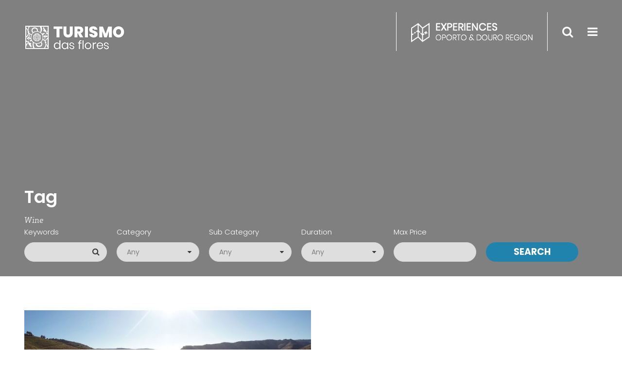

--- FILE ---
content_type: text/html; charset=UTF-8
request_url: https://turismodasflores.com/tour-tag/wine/
body_size: 88121
content:
<!DOCTYPE html>
<html lang="en-US" class="no-js">
<head>
	<meta charset="UTF-8">
	<meta name="viewport" content="width=device-width, initial-scale=1">
	<link rel="profile" href="https://gmpg.org/xfn/11">
	<link rel="pingback" href="https://turismodasflores.com/xmlrpc.php">
	<title>Wine &#8211; Turismo das Flores</title>
		<style type="text/css">
					.heateor_sss_button_instagram span.heateor_sss_svg,a.heateor_sss_instagram span.heateor_sss_svg{background:radial-gradient(circle at 30% 107%,#fdf497 0,#fdf497 5%,#fd5949 45%,#d6249f 60%,#285aeb 90%)}
						div.heateor_sss_horizontal_sharing a.heateor_sss_button_instagram span{background:#727272!important;}div.heateor_sss_standard_follow_icons_container a.heateor_sss_button_instagram span{background:#727272;}
									div.heateor_sss_vertical_sharing  a.heateor_sss_button_instagram span{background:#727272!important;}div.heateor_sss_floating_follow_icons_container a.heateor_sss_button_instagram span{background:#727272;}
						.heateor_sss_horizontal_sharing .heateor_sss_svg,.heateor_sss_standard_follow_icons_container .heateor_sss_svg{
							background-color: #727272!important;
				background: #727272!important;
							color: #fff;
						border-width: 0px;
			border-style: solid;
			border-color: transparent;
		}
					.heateor_sss_horizontal_sharing .heateorSssTCBackground{
				color:#666;
			}
					.heateor_sss_horizontal_sharing span.heateor_sss_svg:hover,.heateor_sss_standard_follow_icons_container span.heateor_sss_svg:hover{
						border-color: transparent;
		}
		.heateor_sss_vertical_sharing span.heateor_sss_svg,.heateor_sss_floating_follow_icons_container span.heateor_sss_svg{
							background-color: #727272!important;
				background: #727272!important;
							color: #fff;
						border-width: 0px;
			border-style: solid;
			border-color: transparent;
		}
				.heateor_sss_vertical_sharing .heateorSssTCBackground{
			color:#666;
		}
						.heateor_sss_vertical_sharing span.heateor_sss_svg:hover,.heateor_sss_floating_follow_icons_container span.heateor_sss_svg:hover{
						border-color: transparent;
		}
		@media screen and (max-width:783px) {.heateor_sss_vertical_sharing{display:none!important}}		</style>
		<meta name='robots' content='max-image-preview:large' />
<link rel='dns-prefetch' href='//fonts.googleapis.com' />
<link rel="alternate" type="application/rss+xml" title="Turismo das Flores &raquo; Feed" href="https://turismodasflores.com/feed/" />
<link rel="alternate" type="application/rss+xml" title="Turismo das Flores &raquo; Comments Feed" href="https://turismodasflores.com/comments/feed/" />
<link rel="alternate" type="application/rss+xml" title="Turismo das Flores &raquo; Wine Tour Tag Feed" href="https://turismodasflores.com/tour-tag/wine/feed/" />
<script type="text/javascript">
window._wpemojiSettings = {"baseUrl":"https:\/\/s.w.org\/images\/core\/emoji\/14.0.0\/72x72\/","ext":".png","svgUrl":"https:\/\/s.w.org\/images\/core\/emoji\/14.0.0\/svg\/","svgExt":".svg","source":{"concatemoji":"https:\/\/turismodasflores.com\/wp-includes\/js\/wp-emoji-release.min.js?ver=6.2.8"}};
/*! This file is auto-generated */
!function(e,a,t){var n,r,o,i=a.createElement("canvas"),p=i.getContext&&i.getContext("2d");function s(e,t){p.clearRect(0,0,i.width,i.height),p.fillText(e,0,0);e=i.toDataURL();return p.clearRect(0,0,i.width,i.height),p.fillText(t,0,0),e===i.toDataURL()}function c(e){var t=a.createElement("script");t.src=e,t.defer=t.type="text/javascript",a.getElementsByTagName("head")[0].appendChild(t)}for(o=Array("flag","emoji"),t.supports={everything:!0,everythingExceptFlag:!0},r=0;r<o.length;r++)t.supports[o[r]]=function(e){if(p&&p.fillText)switch(p.textBaseline="top",p.font="600 32px Arial",e){case"flag":return s("\ud83c\udff3\ufe0f\u200d\u26a7\ufe0f","\ud83c\udff3\ufe0f\u200b\u26a7\ufe0f")?!1:!s("\ud83c\uddfa\ud83c\uddf3","\ud83c\uddfa\u200b\ud83c\uddf3")&&!s("\ud83c\udff4\udb40\udc67\udb40\udc62\udb40\udc65\udb40\udc6e\udb40\udc67\udb40\udc7f","\ud83c\udff4\u200b\udb40\udc67\u200b\udb40\udc62\u200b\udb40\udc65\u200b\udb40\udc6e\u200b\udb40\udc67\u200b\udb40\udc7f");case"emoji":return!s("\ud83e\udef1\ud83c\udffb\u200d\ud83e\udef2\ud83c\udfff","\ud83e\udef1\ud83c\udffb\u200b\ud83e\udef2\ud83c\udfff")}return!1}(o[r]),t.supports.everything=t.supports.everything&&t.supports[o[r]],"flag"!==o[r]&&(t.supports.everythingExceptFlag=t.supports.everythingExceptFlag&&t.supports[o[r]]);t.supports.everythingExceptFlag=t.supports.everythingExceptFlag&&!t.supports.flag,t.DOMReady=!1,t.readyCallback=function(){t.DOMReady=!0},t.supports.everything||(n=function(){t.readyCallback()},a.addEventListener?(a.addEventListener("DOMContentLoaded",n,!1),e.addEventListener("load",n,!1)):(e.attachEvent("onload",n),a.attachEvent("onreadystatechange",function(){"complete"===a.readyState&&t.readyCallback()})),(e=t.source||{}).concatemoji?c(e.concatemoji):e.wpemoji&&e.twemoji&&(c(e.twemoji),c(e.wpemoji)))}(window,document,window._wpemojiSettings);
</script>
<style type="text/css">
img.wp-smiley,
img.emoji {
	display: inline !important;
	border: none !important;
	box-shadow: none !important;
	height: 1em !important;
	width: 1em !important;
	margin: 0 0.07em !important;
	vertical-align: -0.1em !important;
	background: none !important;
	padding: 0 !important;
}
</style>
	<link rel='stylesheet' id='wp-block-library-css' href='https://turismodasflores.com/wp-includes/css/dist/block-library/style.min.css?ver=6.2.8' type='text/css' media='all' />
<link rel='stylesheet' id='classic-theme-styles-css' href='https://turismodasflores.com/wp-includes/css/classic-themes.min.css?ver=6.2.8' type='text/css' media='all' />
<style id='global-styles-inline-css' type='text/css'>
body{--wp--preset--color--black: #000000;--wp--preset--color--cyan-bluish-gray: #abb8c3;--wp--preset--color--white: #ffffff;--wp--preset--color--pale-pink: #f78da7;--wp--preset--color--vivid-red: #cf2e2e;--wp--preset--color--luminous-vivid-orange: #ff6900;--wp--preset--color--luminous-vivid-amber: #fcb900;--wp--preset--color--light-green-cyan: #7bdcb5;--wp--preset--color--vivid-green-cyan: #00d084;--wp--preset--color--pale-cyan-blue: #8ed1fc;--wp--preset--color--vivid-cyan-blue: #0693e3;--wp--preset--color--vivid-purple: #9b51e0;--wp--preset--gradient--vivid-cyan-blue-to-vivid-purple: linear-gradient(135deg,rgba(6,147,227,1) 0%,rgb(155,81,224) 100%);--wp--preset--gradient--light-green-cyan-to-vivid-green-cyan: linear-gradient(135deg,rgb(122,220,180) 0%,rgb(0,208,130) 100%);--wp--preset--gradient--luminous-vivid-amber-to-luminous-vivid-orange: linear-gradient(135deg,rgba(252,185,0,1) 0%,rgba(255,105,0,1) 100%);--wp--preset--gradient--luminous-vivid-orange-to-vivid-red: linear-gradient(135deg,rgba(255,105,0,1) 0%,rgb(207,46,46) 100%);--wp--preset--gradient--very-light-gray-to-cyan-bluish-gray: linear-gradient(135deg,rgb(238,238,238) 0%,rgb(169,184,195) 100%);--wp--preset--gradient--cool-to-warm-spectrum: linear-gradient(135deg,rgb(74,234,220) 0%,rgb(151,120,209) 20%,rgb(207,42,186) 40%,rgb(238,44,130) 60%,rgb(251,105,98) 80%,rgb(254,248,76) 100%);--wp--preset--gradient--blush-light-purple: linear-gradient(135deg,rgb(255,206,236) 0%,rgb(152,150,240) 100%);--wp--preset--gradient--blush-bordeaux: linear-gradient(135deg,rgb(254,205,165) 0%,rgb(254,45,45) 50%,rgb(107,0,62) 100%);--wp--preset--gradient--luminous-dusk: linear-gradient(135deg,rgb(255,203,112) 0%,rgb(199,81,192) 50%,rgb(65,88,208) 100%);--wp--preset--gradient--pale-ocean: linear-gradient(135deg,rgb(255,245,203) 0%,rgb(182,227,212) 50%,rgb(51,167,181) 100%);--wp--preset--gradient--electric-grass: linear-gradient(135deg,rgb(202,248,128) 0%,rgb(113,206,126) 100%);--wp--preset--gradient--midnight: linear-gradient(135deg,rgb(2,3,129) 0%,rgb(40,116,252) 100%);--wp--preset--duotone--dark-grayscale: url('#wp-duotone-dark-grayscale');--wp--preset--duotone--grayscale: url('#wp-duotone-grayscale');--wp--preset--duotone--purple-yellow: url('#wp-duotone-purple-yellow');--wp--preset--duotone--blue-red: url('#wp-duotone-blue-red');--wp--preset--duotone--midnight: url('#wp-duotone-midnight');--wp--preset--duotone--magenta-yellow: url('#wp-duotone-magenta-yellow');--wp--preset--duotone--purple-green: url('#wp-duotone-purple-green');--wp--preset--duotone--blue-orange: url('#wp-duotone-blue-orange');--wp--preset--font-size--small: 13px;--wp--preset--font-size--medium: 20px;--wp--preset--font-size--large: 36px;--wp--preset--font-size--x-large: 42px;--wp--preset--spacing--20: 0.44rem;--wp--preset--spacing--30: 0.67rem;--wp--preset--spacing--40: 1rem;--wp--preset--spacing--50: 1.5rem;--wp--preset--spacing--60: 2.25rem;--wp--preset--spacing--70: 3.38rem;--wp--preset--spacing--80: 5.06rem;--wp--preset--shadow--natural: 6px 6px 9px rgba(0, 0, 0, 0.2);--wp--preset--shadow--deep: 12px 12px 50px rgba(0, 0, 0, 0.4);--wp--preset--shadow--sharp: 6px 6px 0px rgba(0, 0, 0, 0.2);--wp--preset--shadow--outlined: 6px 6px 0px -3px rgba(255, 255, 255, 1), 6px 6px rgba(0, 0, 0, 1);--wp--preset--shadow--crisp: 6px 6px 0px rgba(0, 0, 0, 1);}:where(.is-layout-flex){gap: 0.5em;}body .is-layout-flow > .alignleft{float: left;margin-inline-start: 0;margin-inline-end: 2em;}body .is-layout-flow > .alignright{float: right;margin-inline-start: 2em;margin-inline-end: 0;}body .is-layout-flow > .aligncenter{margin-left: auto !important;margin-right: auto !important;}body .is-layout-constrained > .alignleft{float: left;margin-inline-start: 0;margin-inline-end: 2em;}body .is-layout-constrained > .alignright{float: right;margin-inline-start: 2em;margin-inline-end: 0;}body .is-layout-constrained > .aligncenter{margin-left: auto !important;margin-right: auto !important;}body .is-layout-constrained > :where(:not(.alignleft):not(.alignright):not(.alignfull)){max-width: var(--wp--style--global--content-size);margin-left: auto !important;margin-right: auto !important;}body .is-layout-constrained > .alignwide{max-width: var(--wp--style--global--wide-size);}body .is-layout-flex{display: flex;}body .is-layout-flex{flex-wrap: wrap;align-items: center;}body .is-layout-flex > *{margin: 0;}:where(.wp-block-columns.is-layout-flex){gap: 2em;}.has-black-color{color: var(--wp--preset--color--black) !important;}.has-cyan-bluish-gray-color{color: var(--wp--preset--color--cyan-bluish-gray) !important;}.has-white-color{color: var(--wp--preset--color--white) !important;}.has-pale-pink-color{color: var(--wp--preset--color--pale-pink) !important;}.has-vivid-red-color{color: var(--wp--preset--color--vivid-red) !important;}.has-luminous-vivid-orange-color{color: var(--wp--preset--color--luminous-vivid-orange) !important;}.has-luminous-vivid-amber-color{color: var(--wp--preset--color--luminous-vivid-amber) !important;}.has-light-green-cyan-color{color: var(--wp--preset--color--light-green-cyan) !important;}.has-vivid-green-cyan-color{color: var(--wp--preset--color--vivid-green-cyan) !important;}.has-pale-cyan-blue-color{color: var(--wp--preset--color--pale-cyan-blue) !important;}.has-vivid-cyan-blue-color{color: var(--wp--preset--color--vivid-cyan-blue) !important;}.has-vivid-purple-color{color: var(--wp--preset--color--vivid-purple) !important;}.has-black-background-color{background-color: var(--wp--preset--color--black) !important;}.has-cyan-bluish-gray-background-color{background-color: var(--wp--preset--color--cyan-bluish-gray) !important;}.has-white-background-color{background-color: var(--wp--preset--color--white) !important;}.has-pale-pink-background-color{background-color: var(--wp--preset--color--pale-pink) !important;}.has-vivid-red-background-color{background-color: var(--wp--preset--color--vivid-red) !important;}.has-luminous-vivid-orange-background-color{background-color: var(--wp--preset--color--luminous-vivid-orange) !important;}.has-luminous-vivid-amber-background-color{background-color: var(--wp--preset--color--luminous-vivid-amber) !important;}.has-light-green-cyan-background-color{background-color: var(--wp--preset--color--light-green-cyan) !important;}.has-vivid-green-cyan-background-color{background-color: var(--wp--preset--color--vivid-green-cyan) !important;}.has-pale-cyan-blue-background-color{background-color: var(--wp--preset--color--pale-cyan-blue) !important;}.has-vivid-cyan-blue-background-color{background-color: var(--wp--preset--color--vivid-cyan-blue) !important;}.has-vivid-purple-background-color{background-color: var(--wp--preset--color--vivid-purple) !important;}.has-black-border-color{border-color: var(--wp--preset--color--black) !important;}.has-cyan-bluish-gray-border-color{border-color: var(--wp--preset--color--cyan-bluish-gray) !important;}.has-white-border-color{border-color: var(--wp--preset--color--white) !important;}.has-pale-pink-border-color{border-color: var(--wp--preset--color--pale-pink) !important;}.has-vivid-red-border-color{border-color: var(--wp--preset--color--vivid-red) !important;}.has-luminous-vivid-orange-border-color{border-color: var(--wp--preset--color--luminous-vivid-orange) !important;}.has-luminous-vivid-amber-border-color{border-color: var(--wp--preset--color--luminous-vivid-amber) !important;}.has-light-green-cyan-border-color{border-color: var(--wp--preset--color--light-green-cyan) !important;}.has-vivid-green-cyan-border-color{border-color: var(--wp--preset--color--vivid-green-cyan) !important;}.has-pale-cyan-blue-border-color{border-color: var(--wp--preset--color--pale-cyan-blue) !important;}.has-vivid-cyan-blue-border-color{border-color: var(--wp--preset--color--vivid-cyan-blue) !important;}.has-vivid-purple-border-color{border-color: var(--wp--preset--color--vivid-purple) !important;}.has-vivid-cyan-blue-to-vivid-purple-gradient-background{background: var(--wp--preset--gradient--vivid-cyan-blue-to-vivid-purple) !important;}.has-light-green-cyan-to-vivid-green-cyan-gradient-background{background: var(--wp--preset--gradient--light-green-cyan-to-vivid-green-cyan) !important;}.has-luminous-vivid-amber-to-luminous-vivid-orange-gradient-background{background: var(--wp--preset--gradient--luminous-vivid-amber-to-luminous-vivid-orange) !important;}.has-luminous-vivid-orange-to-vivid-red-gradient-background{background: var(--wp--preset--gradient--luminous-vivid-orange-to-vivid-red) !important;}.has-very-light-gray-to-cyan-bluish-gray-gradient-background{background: var(--wp--preset--gradient--very-light-gray-to-cyan-bluish-gray) !important;}.has-cool-to-warm-spectrum-gradient-background{background: var(--wp--preset--gradient--cool-to-warm-spectrum) !important;}.has-blush-light-purple-gradient-background{background: var(--wp--preset--gradient--blush-light-purple) !important;}.has-blush-bordeaux-gradient-background{background: var(--wp--preset--gradient--blush-bordeaux) !important;}.has-luminous-dusk-gradient-background{background: var(--wp--preset--gradient--luminous-dusk) !important;}.has-pale-ocean-gradient-background{background: var(--wp--preset--gradient--pale-ocean) !important;}.has-electric-grass-gradient-background{background: var(--wp--preset--gradient--electric-grass) !important;}.has-midnight-gradient-background{background: var(--wp--preset--gradient--midnight) !important;}.has-small-font-size{font-size: var(--wp--preset--font-size--small) !important;}.has-medium-font-size{font-size: var(--wp--preset--font-size--medium) !important;}.has-large-font-size{font-size: var(--wp--preset--font-size--large) !important;}.has-x-large-font-size{font-size: var(--wp--preset--font-size--x-large) !important;}
.wp-block-navigation a:where(:not(.wp-element-button)){color: inherit;}
:where(.wp-block-columns.is-layout-flex){gap: 2em;}
.wp-block-pullquote{font-size: 1.5em;line-height: 1.6;}
</style>
<link rel='stylesheet' id='contact-form-7-css' href='https://turismodasflores.com/wp-content/plugins/contact-form-7/includes/css/styles.css?ver=5.7.4' type='text/css' media='all' />
<link rel='stylesheet' id='gdlr-core-google-font-css' href='https://fonts.googleapis.com/css?family=Poppins%3A300%2Cregular%2C500%2C600%2C700%7COpen+Sans%3A300%2C300italic%2Cregular%2Citalic%2C600%2C600italic%2C700%2C700italic%2C800%2C800italic&#038;subset=latin-ext%2Cdevanagari%2Clatin%2Cgreek%2Ccyrillic%2Ccyrillic-ext%2Cgreek-ext%2Cvietnamese&#038;ver=6.2.8' type='text/css' media='all' />
<link rel='stylesheet' id='rs-plugin-settings-css' href='https://turismodasflores.com/wp-content/plugins/revslider/public/assets/css/settings.css?ver=5.4.6.3.1' type='text/css' media='all' />
<style id='rs-plugin-settings-inline-css' type='text/css'>
#rs-demo-id {}
</style>
<link rel='stylesheet' id='elegant-icon-css' href='https://turismodasflores.com/wp-content/plugins/tourmaster/plugins/elegant-font/style.css?ver=6.2.8' type='text/css' media='all' />
<link rel='stylesheet' id='tourmaster-style-css' href='https://turismodasflores.com/wp-content/plugins/tourmaster/tourmaster.css?ver=6.2.8' type='text/css' media='all' />
<link rel='stylesheet' id='tourmaster-custom-style-css' href='https://turismodasflores.com/wp-content/uploads/tourmaster-style-custom.css?1678891980&#038;ver=6.2.8' type='text/css' media='all' />
<link rel='stylesheet' id='traveltour-slick-css' href='https://turismodasflores.com/wp-content/themes/traveltour-child/css/slick.css?ver=6.2.8' type='text/css' media='all' />
<link rel='stylesheet' id='traveltour-style-core-css' href='https://turismodasflores.com/wp-content/themes/traveltour/css/style-core.css?ver=6.2.8' type='text/css' media='all' />
<link rel='stylesheet' id='traveltour-custom-style-css' href='https://turismodasflores.com/wp-content/uploads/traveltour-style-custom.css?1678878757&#038;ver=6.2.8' type='text/css' media='all' />
<link rel='stylesheet' id='heateor_sss_frontend_css-css' href='https://turismodasflores.com/wp-content/plugins/sassy-social-share/public/css/sassy-social-share-public.css?ver=3.3.53' type='text/css' media='all' />
<link rel='stylesheet' id='gdlr-core-plugin-css' href='https://turismodasflores.com/wp-content/plugins/goodlayers-core/plugins/combine/style.css?ver=6.2.8' type='text/css' media='all' />
<link rel='stylesheet' id='gdlr-core-page-builder-css' href='https://turismodasflores.com/wp-content/plugins/goodlayers-core/include/css/page-builder.css?ver=6.2.8' type='text/css' media='all' />
<link rel='stylesheet' id='traveltour-child-theme-style-css' href='https://turismodasflores.com/wp-content/themes/traveltour-child/style.css?ver=1769658134' type='text/css' media='all' />
<script type='text/javascript' src='https://turismodasflores.com/wp-includes/js/jquery/jquery.min.js?ver=3.6.4' id='jquery-core-js'></script>
<script type='text/javascript' src='https://turismodasflores.com/wp-includes/js/jquery/jquery-migrate.min.js?ver=3.4.0' id='jquery-migrate-js'></script>
<script type='text/javascript' src='https://turismodasflores.com/wp-content/plugins/revslider/public/assets/js/jquery.themepunch.tools.min.js?ver=5.4.6.3.1' id='tp-tools-js'></script>
<script type='text/javascript' src='https://turismodasflores.com/wp-content/plugins/revslider/public/assets/js/jquery.themepunch.revolution.min.js?ver=5.4.6.3.1' id='revmin-js'></script>
<!--[if lt IE 9]>
<script type='text/javascript' src='https://turismodasflores.com/wp-content/themes/traveltour/js/html5.js?ver=6.2.8' id='tourmaster-html5js-js'></script>
<![endif]-->
<link rel="https://api.w.org/" href="https://turismodasflores.com/wp-json/" /><link rel="EditURI" type="application/rsd+xml" title="RSD" href="https://turismodasflores.com/xmlrpc.php?rsd" />
<link rel="wlwmanifest" type="application/wlwmanifest+xml" href="https://turismodasflores.com/wp-includes/wlwmanifest.xml" />
<meta name="generator" content="WordPress 6.2.8" />
<style type="text/css">.recentcomments a{display:inline !important;padding:0 !important;margin:0 !important;}</style><meta name="generator" content="Powered by Slider Revolution 5.4.6.3.1 - responsive, Mobile-Friendly Slider Plugin for WordPress with comfortable drag and drop interface." />
<link rel="icon" href="https://turismodasflores.com/wp-content/uploads/2018/01/cropped-Símbolo-Logotipo-TurismoFlores_preto-32x32.png" sizes="32x32" />
<link rel="icon" href="https://turismodasflores.com/wp-content/uploads/2018/01/cropped-Símbolo-Logotipo-TurismoFlores_preto-192x192.png" sizes="192x192" />
<link rel="apple-touch-icon" href="https://turismodasflores.com/wp-content/uploads/2018/01/cropped-Símbolo-Logotipo-TurismoFlores_preto-180x180.png" />
<meta name="msapplication-TileImage" content="https://turismodasflores.com/wp-content/uploads/2018/01/cropped-Símbolo-Logotipo-TurismoFlores_preto-270x270.png" />
<script type="text/javascript">function setREVStartSize(e){
				try{ var i=jQuery(window).width(),t=9999,r=0,n=0,l=0,f=0,s=0,h=0;					
					if(e.responsiveLevels&&(jQuery.each(e.responsiveLevels,function(e,f){f>i&&(t=r=f,l=e),i>f&&f>r&&(r=f,n=e)}),t>r&&(l=n)),f=e.gridheight[l]||e.gridheight[0]||e.gridheight,s=e.gridwidth[l]||e.gridwidth[0]||e.gridwidth,h=i/s,h=h>1?1:h,f=Math.round(h*f),"fullscreen"==e.sliderLayout){var u=(e.c.width(),jQuery(window).height());if(void 0!=e.fullScreenOffsetContainer){var c=e.fullScreenOffsetContainer.split(",");if (c) jQuery.each(c,function(e,i){u=jQuery(i).length>0?u-jQuery(i).outerHeight(!0):u}),e.fullScreenOffset.split("%").length>1&&void 0!=e.fullScreenOffset&&e.fullScreenOffset.length>0?u-=jQuery(window).height()*parseInt(e.fullScreenOffset,0)/100:void 0!=e.fullScreenOffset&&e.fullScreenOffset.length>0&&(u-=parseInt(e.fullScreenOffset,0))}f=u}else void 0!=e.minHeight&&f<e.minHeight&&(f=e.minHeight);e.c.closest(".rev_slider_wrapper").css({height:f})					
				}catch(d){console.log("Failure at Presize of Slider:"+d)}
			};</script>
		<style type="text/css" id="wp-custom-css">
			 /* 
  * https://turismodasflores.com/wp-content/uploads/traveltour-style-custom.css 
  * 
  */

.traveltour-item-pdlr, .gdlr-core-item-pdlr {
    padding-left: 0px;
    padding-right: 0px;
}

.traveltour-body-front .gdlr-core-container, .traveltour-body-front .traveltour-container {
    padding-left: 0px;
    padding-right: 0px;
}

.tourmaster-item-pdlr {
    padding-left: 0px; 
    padding-right: 0px; 
}


.tourmaster-item-rvpdlr {
    margin-left: 0px;
    margin-right: 0px;
}


.tourmaster-form-field.tourmaster-with-border input[type="text"], .tourmaster-form-field.tourmaster-with-border input[type="email"], .tourmaster-form-field.tourmaster-with-border input[type="password"], .tourmaster-form-field.tourmaster-with-border textarea, .tourmaster-form-field.tourmaster-with-border select {
    border-radius: 25px;
    border: solid 1px;
		border-color: #dddddd;

}

.tourmaster-form-field.tourmaster-with-border input[type="email"], .tourmaster-form-field.tourmaster-with-border input[type="password"],  .tourmaster-form-field.tourmaster-with-border select {
height: 40px; 
	  padding: 6px 20px;
    cursor: pointer;
	  font-size: 15px;
	  border: solid 1px !important;
	  border-color: #dddddd !important;
	  background-color: #dedede;


}

select, input, textarea, form {
    border-radius: 25px !important;
			font-family: 'Poppins', sans-serif !important;
	min-height: 40px; 
}




.ui-datepicker-year, .ui-datepicker-month {
    border: 1px solid #eeeeee !important;
    border-radius: 0px !important;
}

.tourmaster-body .ui-datepicker table tr td a {
    font-size: 14px;
    line-height: 20px;
    padding: 6px 0px 6px;
}

.tourmaster-body .ui-datepicker table tr th {
    color: #808080;
    font-weight: 500;
}

#ui-datepicker-div {
				font-family: 'Poppins', sans-serif !important;
    border-radius: 25px !important;
}

.ui-datepicker-header.ui-widget-header.ui-helper-clearfix.ui-corner-all {
    margin-top: 10px;
}

.tourmaster-body .ui-datepicker table {
    border-collapse: separate;
    border-spacing: 0px;
    margin-bottom: 0px;
}

.ui-datepicker-next.ui-corner-all, .ui-datepicker-prev.ui-corner-all {
    border-radius: 25px;
    background-color: #dddddd;
	  color: #2083ad;
	font-weight: 600;
}

.ui-datepicker-next.ui-corner-all:hover, .ui-datepicker-prev.ui-corner-all:hover {
    border-radius: 25px;
    background-color: #2083ad;
	  color: #dddddd;
	font-weight: 600;
}

.tourmaster-header-price .tourmaster-tour-price .tourmaster-tail, .tourmaster-tour-price-wrap, .tourmaster-head {
    font-family: 'Poppins', sans-serif;
	font-weight: 700;
}

div.tourmaster-tour-price-wrap {
	text-align: right;
	padding-right: 40px;
}

.tourmaster-header-price  {
    margin-right: 15px;
}


.tourmaster-header-price .tourmaster-tour-price-wrap::before {
    font-family: 'FontAwesome';
    content: "\f02c";
    font-size: 32px;
    margin-right: 0px;
	    padding-left: 30px;
	font-weight: normal;
	display: block;
	float: left;
}



 /* 
  * Tour details list icons 
  * 
  */


[class^="flaticon-"]::before, [class*=" flaticon-"]::before, [class^="flaticon-"]::after, [class*=" flaticon-"]::after {
    font-family: 'FontAwesome';
    font-style: normal;
}


.flaticon-plane-landing::before {
    content: "\f063";
	border-bottom: 2px solid;
}

.flaticon-takeoff-the-plane::before {
    content: "\f062";
	border-bottom: 2px solid;
}


.icon_clock_alt::before {
	   font-family: 'FontAwesome';
    content: "\f017";
	font-size: 16px;
}

.tourmaster-tour-booking-bar-wrap .tourmaster-tour-booking-bar-widget {
    padding-top: 40px;
}

.single-tour .tourmaster-tour-info-wrap .tourmaster-tour-info {
    width: 45%;
    margin-right: 4%;
}





.tourmaster-form-field input[type="text"], .tourmaster-form-field input[type="email"], .tourmaster-form-field input[type="password"], .tourmaster-form-field textarea, .tourmaster-form-field select {
    font-size: 15px;
}


.tourmaster-form-field.tourmaster-with-border .tourmaster-combobox-list-display {
    border-width: 2px;
    border-style: solid;

}
.tourmaster-form-field .tourmaster-combobox-list-display {
    position: relative;
    height: 40px;
    padding: 6px 20px;
    cursor: pointer;
	  font-size: 15px;
	border: solid 1px !important;
	border-color: #dddddd !important;
	background-color: #dedede;
}
.tourmaster-combobox-list-display {
    border-radius: 25px;
}



.tourmaster-form-field .tourmaster-combobox-list-wrap ul {
    list-style: none;
    margin-left: 0px;
    display: none;
    border-width: 0px 2px 1px 2px;
    border-style: solid;
    position: absolute;
    left: 0px;
    right: 0px;
    z-index: 99;
    margin-top: 0px;
    border-radius: 25px;

}


.tourmaster-combobox-list-caption {
    font-size: 13px;
}

.tourmaster-form-field .tourmaster-combobox-list-wrap ul {
    background-color: none !important;
}


.tourmaster-form-field .tourmaster-combobox-list-wrap ul li {
    padding: 15px 17px;
    cursor: pointer;
    border-bottom-width: 0px;
	  border-radius: 25px;
}


.tourmaster-form-field .tourmaster-combobox-list-wrap ul li span.tourmaster-combobox-list-time {
	  padding-bottom: 20px;
    cursor: pointer;
    border-bottom-width: 1px;
    border-bottom-style: solid;
}














 /* 
  * https://turismodasflores.com/wp-content/plugins/tourmaster/tourmaster.css 
  * 
  */
.tourmaster-tour-search-item.tourmaster-style-column .tourmaster-tour-search-submit {
    width: 16.66%;
}


 /* 
  * https://turismodasflores.com/wp-content/plugins/tourmaster/tourmaster.css 
  * 
  */
.traveltour-mobile-menu-right {
    z-index: 999;
	}
	
	.traveltour-mobile-header .traveltour-logo {
    padding: 0px;
}


.traveltour-logo.traveltour-item-pdlr {
    padding-left: 50px;
}

.tourmaster-single-header-overlay,
.tourmaster-single-header-top-overlay {
	    opacity: 0.5;
}


.tourmaster-tour-search-wrap .tourmaster-tour-search-submit,
.tourmaster-tour-search-submit,
a.tourmaster-button, input[type="button"].tourmaster-button, input[type="submit"].tourmaster-button {
		background: #2083ad;
		border-radius: 50px;
		font-family: 'Poppins', sans-serif;
		font-size: 19px;
		font-weight: 700;
		letter-spacing: 0;
		min-height: 40px;
		line-height: 40px;
		padding: 0;
    border-radius: 25px;
}



/* search */
.tourmaster-tour-search-item{   		padding-bottom: 0px; }

.tourmaster-tour-search-wrap .tourmaster-tour-search-field {
    margin-bottom: 10px;
}

.tourmaster-template-search .tourmaster-tour-search-item-wrap {
    width: 30%;
}

.tourmaster-column-15 {
    width: 30%;
}

.tourmaster-column-45 {
    width: 70%;
}


 /* 
  * 
https://turismodasflores.com/wp-content/uploads/tourmaster-style-custom.css
  * 
  */
.tourmaster-tour-search-wrap .tourmaster-tour-search-field label{ font-weight: 300;}

.traveltour-page-title-wrap.traveltour-style-custom .traveltour-page-title {
    font-size: 36px;
	  font-weight: 600
}






 /* 
  * 
https://turismodasflores.com/wp-content/themes/traveltour-child/style.css
  * 
  */


.gdlr-core-title-item-title-wrap h1.gdlr-core-title-item-title.gdlr-core-skin-title {
    color: #ffffff !important;
    font-weight: 600 !important;

}


.gdlr-core-item-list.gdlr-core-blog-full.gdlr-core-item-pdlr.gdlr-core-style-left {
    padding-right: 40px;
}


 /* 
  * 
outros (home page categorys)
  * 
  */

.gdlr-core-pbf-column-content-margin.gdlr-core-js.col-left, 
.gdlr-core-pbf-column-content-margin.gdlr-core-js.col-right 
	{ text-transform: none; }

.gdlr-core-feature-box-item-title { 	text-transform: uppercase;
}

.gdlr-core-feature-box-content.gdlr-core-sync-height-content {
    background-color: #000;
    opacity: .7;
    margin: 0 60px;
    padding: 0px; 
		padding: 20px 20px 1px 20px;
}


.tourmaster-tour-item-holder {
    margin: 0px;
}

.tourmaster-container {
    padding-left: 0px;
    padding-right: 0px;
}

.tourmaster-sidebar-left {
    padding-right: 40px;
	max-width: 320px;
}

.tourmaster-sidebar-right {
    padding-left: 40px;
}


.tourmaster-tour-booking-bar-outer {
    border-radius: 25px;
}






 /* 
  * 
Tour details bullets
  * 
  */


body .gdlr-core-icon-list-item .gdlr-core-icon-list-icon-wrap {
	margin-right: 8px;
}

.gdlr-core-icon-list-item ul li {
	line-height: 1.2;
	color: #424242;
}

.gdlr-core-skin-divider {
			padding-bottom: 6px;
}

body .gdlr-core-icon-list-item .gdlr-core-icon-list-content, .gdlr-core-pbf-column .gdlr-core-text-box-item-content {
    font-weight: 500 !important;
}




.gdlr-core-title-item-caption.gdlr-core-info-font.gdlr-core-skin-caption {
	text-transform: none !important;
	font-variant: normal;
	font-style: normal;
	line-height: 1.5;
	font-size: 14px;
	border-bottom: solid 1px #ccc;
	padding-bottom: 14px;
}


.home-categories .gdlr-core-feature-box a {
    background: rgb(0, 0, 0);
    opacity: 0;
    transition: all 0s ease 0s!important;
}


a.gdlr-core-feature-box-link:hover{
background-color:transparent!important;
	cursor:pointer!important;
}		</style>
		<style id="wpforms-css-vars-root">
				:root {
					--wpforms-field-border-radius: 3px;
--wpforms-field-background-color: #ffffff;
--wpforms-field-border-color: rgba( 0, 0, 0, 0.25 );
--wpforms-field-text-color: rgba( 0, 0, 0, 0.7 );
--wpforms-label-color: rgba( 0, 0, 0, 0.85 );
--wpforms-label-sublabel-color: rgba( 0, 0, 0, 0.55 );
--wpforms-label-error-color: #d63637;
--wpforms-button-border-radius: 3px;
--wpforms-button-background-color: #066aab;
--wpforms-button-text-color: #ffffff;
--wpforms-field-size-input-height: 43px;
--wpforms-field-size-input-spacing: 15px;
--wpforms-field-size-font-size: 16px;
--wpforms-field-size-line-height: 19px;
--wpforms-field-size-padding-h: 14px;
--wpforms-field-size-checkbox-size: 16px;
--wpforms-field-size-sublabel-spacing: 5px;
--wpforms-field-size-icon-size: 1;
--wpforms-label-size-font-size: 16px;
--wpforms-label-size-line-height: 19px;
--wpforms-label-size-sublabel-font-size: 14px;
--wpforms-label-size-sublabel-line-height: 17px;
--wpforms-button-size-font-size: 17px;
--wpforms-button-size-height: 41px;
--wpforms-button-size-padding-h: 15px;
--wpforms-button-size-margin-top: 10px;

				}
			</style></head>

<body data-rsssl=1 class="archive tax-tour_tag term-wine term-101 gdlr-core-body tourmaster-template-archive tourmaster-body traveltour-body traveltour-body-front traveltour-full gdlr-core-link-to-lightbox">
<div class="traveltour-mobile-header-wrap" ><div class="traveltour-mobile-header traveltour-header-background traveltour-style-slide" id="traveltour-mobile-header" ><div class="traveltour-mobile-header-container traveltour-container" ><div class="traveltour-logo  traveltour-item-pdlr"><div class="traveltour-logo-inner"><a href="https://turismodasflores.com/" ><img src="https://turismodasflores.com/wp-content/uploads/2017/11/turismodasflores.png" alt="" width="208" height="53" /></a></div></div><div class="traveltour-mobile-menu-right" ><div class="traveltour-overlay-menu traveltour-mobile-menu" id="traveltour-mobile-menu" ><a class="traveltour-overlay-menu-icon traveltour-mobile-menu-button traveltour-mobile-button-hamburger" href="#" ><span></span></a><div class="traveltour-overlay-menu-content traveltour-navigation-font" ><div class="traveltour-overlay-menu-close" ></div><div class="traveltour-overlay-menu-row" ><div class="traveltour-overlay-menu-cell" ><ul id="menu-main-navigation" class="menu"><li class="menu-item menu-item-type-post_type menu-item-object-page menu-item-has-children menu-item-5481"><a href="https://turismodasflores.com/sightseeing-tours/">Sightseeing Tours</a>
<ul class="sub-menu">
	<li class="menu-item menu-item-type-taxonomy menu-item-object-sub-category menu-item-5572"><a href="https://turismodasflores.com/sub-category/tuk-tuk/">Tuk Tuk Tours</a></li>
	<li class="menu-item menu-item-type-taxonomy menu-item-object-sub-category menu-item-5575"><a href="https://turismodasflores.com/sub-category/panoramic-bus/">Panoramic Bus</a></li>
	<li class="menu-item menu-item-type-taxonomy menu-item-object-sub-category menu-item-5573"><a href="https://turismodasflores.com/sub-category/tram/">Tram Tours</a></li>
	<li class="menu-item menu-item-type-taxonomy menu-item-object-sub-category menu-item-5576"><a href="https://turismodasflores.com/sub-category/boat-tours/">Boat Tours</a></li>
</ul>
</li>
<li class="menu-item menu-item-type-post_type menu-item-object-page menu-item-has-children menu-item-5492"><a href="https://turismodasflores.com/cruises-in-douro/">Cruises in Douro</a>
<ul class="sub-menu">
	<li class="menu-item menu-item-type-taxonomy menu-item-object-sub-category menu-item-5596"><a href="https://turismodasflores.com/sub-category/sightseeing-cruises/">Sightseeing Cruises</a></li>
	<li class="menu-item menu-item-type-taxonomy menu-item-object-sub-category menu-item-5592"><a href="https://turismodasflores.com/sub-category/yachts-cruises/">Yachts Cruises</a></li>
	<li class="menu-item menu-item-type-taxonomy menu-item-object-sub-category menu-item-5593"><a href="https://turismodasflores.com/sub-category/private-cruises/">Private Cruises</a></li>
	<li class="menu-item menu-item-type-taxonomy menu-item-object-sub-category menu-item-5595"><a href="https://turismodasflores.com/sub-category/luxury-cruises/">Luxury Cruises</a></li>
	<li class="menu-item menu-item-type-post_type menu-item-object-page menu-item-6610"><a href="https://turismodasflores.com/fluvina-do-ferrao/">Fluvina do Ferrão</a></li>
</ul>
</li>
<li class="menu-item menu-item-type-post_type menu-item-object-page menu-item-has-children menu-item-5491"><a href="https://turismodasflores.com/exclusive-experiences/">Exclusive Experiences</a>
<ul class="sub-menu">
	<li class="menu-item menu-item-type-taxonomy menu-item-object-sub-category menu-item-5597"><a href="https://turismodasflores.com/sub-category/helicopter-tours/">Helicopter Tours</a></li>
	<li class="menu-item menu-item-type-taxonomy menu-item-object-sub-category menu-item-5599"><a href="https://turismodasflores.com/sub-category/private-tours/">Private Tours</a></li>
	<li class="menu-item menu-item-type-taxonomy menu-item-object-sub-category menu-item-5598"><a href="https://turismodasflores.com/sub-category/luxury-cruises/">Luxury Cruises</a></li>
	<li class="menu-item menu-item-type-taxonomy menu-item-object-sub-category menu-item-5727"><a href="https://turismodasflores.com/sub-category/special-moments/">Special Moments</a></li>
</ul>
</li>
<li class="menu-item menu-item-type-post_type menu-item-object-page menu-item-has-children menu-item-5490"><a href="https://turismodasflores.com/cultural-experiences/">Culture &#038; Gastronomy</a>
<ul class="sub-menu">
	<li class="menu-item menu-item-type-taxonomy menu-item-object-sub-category menu-item-5601"><a href="https://turismodasflores.com/sub-category/visiting-entertainment/">Visiting &amp; Entertainment</a></li>
	<li class="menu-item menu-item-type-taxonomy menu-item-object-sub-category menu-item-5602"><a href="https://turismodasflores.com/sub-category/architecture-heritage-tours/">Architecture &amp; Heritage</a></li>
	<li class="menu-item menu-item-type-taxonomy menu-item-object-sub-category menu-item-5600"><a href="https://turismodasflores.com/sub-category/wine-tours-and-tastings/">Wine Tours &amp; Tastings</a></li>
	<li class="menu-item menu-item-type-taxonomy menu-item-object-sub-category menu-item-5726"><a href="https://turismodasflores.com/sub-category/gastronomic-tours/">Gastronomic Tours</a></li>
</ul>
</li>
<li class="menu-item menu-item-type-post_type menu-item-object-page menu-item-has-children menu-item-5614"><a href="https://turismodasflores.com/about-us/">About Us</a>
<ul class="sub-menu">
	<li class="menu-item menu-item-type-post_type menu-item-object-page menu-item-5616"><a href="https://turismodasflores.com/about-us/where-we-are/">Where we are</a></li>
	<li class="menu-item menu-item-type-post_type menu-item-object-page menu-item-5538"><a href="https://turismodasflores.com/search-experiences/">Search Experiences</a></li>
</ul>
</li>
</ul></div></div></div></div></div></div></div></div><div class="traveltour-body-outer-wrapper ">
		<div class="traveltour-body-wrapper clearfix  traveltour-with-transparent-header traveltour-with-frame">
	<div class="traveltour-header-background-transparent" >	
<header class="traveltour-header-wrap traveltour-header-style-plain  traveltour-style-menu-right traveltour-sticky-navigation traveltour-style-slide" >
	<div class="traveltour-header-background" ></div>
	<div class="traveltour-header-container  traveltour-header-full">
		<div class="traveltour-header-container-inner clearfix">
			<div class="traveltour-logo  traveltour-item-pdlr"><div class="traveltour-logo-inner"><a href="https://turismodasflores.com/" ><img src="https://turismodasflores.com/wp-content/uploads/2017/11/turismodasflores.png" alt="" width="208" height="53" /></a></div></div>			<div id="top-panel" class="clearfix">
				<div id="experiences-trigger" class="col"><a href="#"><img id="experiences-icon" src="https://turismodasflores.com/wp-content/themes/traveltour-child/images/experiences-icon.png" width="250" height="40"></a></div>
				<div id="search" class="col"><a href="https://turismodasflores.com/search-experiences"><i class="fa fa-search"></i></a></div>
				<div id="menu-trigger" class="col"><a href="#"><i class="fa fa-bars"></i></a></div>
			</div>
			<div id="main-menu-slide" style="display: none;">
				<div id="main-menu-cover-top"></div>
				<div id="main-menu-panel" class="main-menu-container clearfix">
					<div class="main-menu clearfix">
					<div class="menu-main-navigation-container"><ul id="menu-main-navigation-1" class="menu"><li class="menu-item menu-item-type-post_type menu-item-object-page menu-item-has-children menu-item-5481"><a href="https://turismodasflores.com/sightseeing-tours/">Sightseeing Tours</a>
<ul class="sub-menu">
	<li class="menu-item menu-item-type-taxonomy menu-item-object-sub-category menu-item-5572"><a href="https://turismodasflores.com/sub-category/tuk-tuk/">Tuk Tuk Tours</a></li>
	<li class="menu-item menu-item-type-taxonomy menu-item-object-sub-category menu-item-5575"><a href="https://turismodasflores.com/sub-category/panoramic-bus/">Panoramic Bus</a></li>
	<li class="menu-item menu-item-type-taxonomy menu-item-object-sub-category menu-item-5573"><a href="https://turismodasflores.com/sub-category/tram/">Tram Tours</a></li>
	<li class="menu-item menu-item-type-taxonomy menu-item-object-sub-category menu-item-5576"><a href="https://turismodasflores.com/sub-category/boat-tours/">Boat Tours</a></li>
</ul>
</li>
<li class="menu-item menu-item-type-post_type menu-item-object-page menu-item-has-children menu-item-5492"><a href="https://turismodasflores.com/cruises-in-douro/">Cruises in Douro</a>
<ul class="sub-menu">
	<li class="menu-item menu-item-type-taxonomy menu-item-object-sub-category menu-item-5596"><a href="https://turismodasflores.com/sub-category/sightseeing-cruises/">Sightseeing Cruises</a></li>
	<li class="menu-item menu-item-type-taxonomy menu-item-object-sub-category menu-item-5592"><a href="https://turismodasflores.com/sub-category/yachts-cruises/">Yachts Cruises</a></li>
	<li class="menu-item menu-item-type-taxonomy menu-item-object-sub-category menu-item-5593"><a href="https://turismodasflores.com/sub-category/private-cruises/">Private Cruises</a></li>
	<li class="menu-item menu-item-type-taxonomy menu-item-object-sub-category menu-item-5595"><a href="https://turismodasflores.com/sub-category/luxury-cruises/">Luxury Cruises</a></li>
	<li class="menu-item menu-item-type-post_type menu-item-object-page menu-item-6610"><a href="https://turismodasflores.com/fluvina-do-ferrao/">Fluvina do Ferrão</a></li>
</ul>
</li>
<li class="menu-item menu-item-type-post_type menu-item-object-page menu-item-has-children menu-item-5491"><a href="https://turismodasflores.com/exclusive-experiences/">Exclusive Experiences</a>
<ul class="sub-menu">
	<li class="menu-item menu-item-type-taxonomy menu-item-object-sub-category menu-item-5597"><a href="https://turismodasflores.com/sub-category/helicopter-tours/">Helicopter Tours</a></li>
	<li class="menu-item menu-item-type-taxonomy menu-item-object-sub-category menu-item-5599"><a href="https://turismodasflores.com/sub-category/private-tours/">Private Tours</a></li>
	<li class="menu-item menu-item-type-taxonomy menu-item-object-sub-category menu-item-5598"><a href="https://turismodasflores.com/sub-category/luxury-cruises/">Luxury Cruises</a></li>
	<li class="menu-item menu-item-type-taxonomy menu-item-object-sub-category menu-item-5727"><a href="https://turismodasflores.com/sub-category/special-moments/">Special Moments</a></li>
</ul>
</li>
<li class="menu-item menu-item-type-post_type menu-item-object-page menu-item-has-children menu-item-5490"><a href="https://turismodasflores.com/cultural-experiences/">Culture &#038; Gastronomy</a>
<ul class="sub-menu">
	<li class="menu-item menu-item-type-taxonomy menu-item-object-sub-category menu-item-5601"><a href="https://turismodasflores.com/sub-category/visiting-entertainment/">Visiting &amp; Entertainment</a></li>
	<li class="menu-item menu-item-type-taxonomy menu-item-object-sub-category menu-item-5602"><a href="https://turismodasflores.com/sub-category/architecture-heritage-tours/">Architecture &amp; Heritage</a></li>
	<li class="menu-item menu-item-type-taxonomy menu-item-object-sub-category menu-item-5600"><a href="https://turismodasflores.com/sub-category/wine-tours-and-tastings/">Wine Tours &amp; Tastings</a></li>
	<li class="menu-item menu-item-type-taxonomy menu-item-object-sub-category menu-item-5726"><a href="https://turismodasflores.com/sub-category/gastronomic-tours/">Gastronomic Tours</a></li>
</ul>
</li>
<li class="menu-item menu-item-type-post_type menu-item-object-page menu-item-has-children menu-item-5614"><a href="https://turismodasflores.com/about-us/">About Us</a>
<ul class="sub-menu">
	<li class="menu-item menu-item-type-post_type menu-item-object-page menu-item-5616"><a href="https://turismodasflores.com/about-us/where-we-are/">Where we are</a></li>
	<li class="menu-item menu-item-type-post_type menu-item-object-page menu-item-5538"><a href="https://turismodasflores.com/search-experiences/">Search Experiences</a></li>
</ul>
</li>
</ul></div>					</div><!-- main-menu -->
					<div class="user-menu clearfix">
					<div class="menu-user-menu-container"><ul id="menu-user-menu" class="menu"><li class="wish-list menu-item menu-item-type-custom menu-item-object-custom menu-item-5617"><a href="https://turismodasflores.com/user/?page_type=wish-list">Wish List</a></li>
<li class="login menu-item menu-item-type-custom menu-item-object-custom menu-item-5618"><a href="https://turismodasflores.com/user">Login / Register</a></li>
</ul></div>					</div><!-- user-menu -->
				</div>
				<div id="main-menu-cover-bottom">
					<a id="close" href="#"><i class="fa fa-angle-up"></i></a>
				</div>
			</div>
			<div id="experiences-menu-slide" style="display: none;">
				<div id="experiences-menu-cover-top"></div>
				<div id="experiences-menu">
					    					<div class="menu-slot" style="background:url(https://turismodasflores.com/wp-content/uploads/2018/01/monuments-06-oporto-500x300.jpg); background-size: cover; width: 250px; height: 150;">
    						<a href="https://turismodasflores.com/sub-category/architecture-heritage-tours">
    							<div class="overlay"></div>
    							<div class="info">
    								<div class="title">Architecture &amp; Heritage</div>
    								<div class="count">
    									<div class="tour-button">15 Tours</div>
    								</div>
    							</div>
    						</a>
    					</div>
    					    					<div class="menu-slot" style="background:url(https://turismodasflores.com/wp-content/uploads/2018/01/cruises-rebelo-boat-oporto-09-500x300.jpg); background-size: cover; width: 250px; height: 150;">
    						<a href="https://turismodasflores.com/sub-category/boat-tours">
    							<div class="overlay"></div>
    							<div class="info">
    								<div class="title">Boat Tours</div>
    								<div class="count">
    									<div class="tour-button">5 Tours</div>
    								</div>
    							</div>
    						</a>
    					</div>
    					    					<div class="menu-slot" style="background:url(https://turismodasflores.com/wp-content/uploads/2018/01/gourmet-oporto-500x300.jpg); background-size: cover; width: 250px; height: 150;">
    						<a href="https://turismodasflores.com/sub-category/gastronomic-tours">
    							<div class="overlay"></div>
    							<div class="info">
    								<div class="title">Gastronomic Tours</div>
    								<div class="count">
    									<div class="tour-button">5 Tours</div>
    								</div>
    							</div>
    						</a>
    					</div>
    					    					<div class="menu-slot" style="background:url(https://turismodasflores.com/wp-content/uploads/2017/11/header-heli-tour-500x300.jpg); background-size: cover; width: 250px; height: 150;">
    						<a href="https://turismodasflores.com/sub-category/helicopter-tours">
    							<div class="overlay"></div>
    							<div class="info">
    								<div class="title">Helicopter Tours</div>
    								<div class="count">
    									<div class="tour-button">4 Tours</div>
    								</div>
    							</div>
    						</a>
    					</div>
    					    					<div class="menu-slot" style="background:url(https://turismodasflores.com/wp-content/uploads/2018/01/Douro-500x300.jpg); background-size: cover; width: 250px; height: 150;">
    						<a href="https://turismodasflores.com/sub-category/luxury-cruises">
    							<div class="overlay"></div>
    							<div class="info">
    								<div class="title">Luxury Cruises</div>
    								<div class="count">
    									<div class="tour-button">2 Tours</div>
    								</div>
    							</div>
    						</a>
    					</div>
    					    					<div class="menu-slot" style="background:url(https://turismodasflores.com/wp-content/uploads/2018/02/GetImage-26.ashx_-500x300.jpeg); background-size: cover; width: 250px; height: 150;">
    						<a href="https://turismodasflores.com/sub-category/panoramic-bus">
    							<div class="overlay"></div>
    							<div class="info">
    								<div class="title">Panoramic Bus</div>
    								<div class="count">
    									<div class="tour-button">5 Tours</div>
    								</div>
    							</div>
    						</a>
    					</div>
    					    					<div class="menu-slot" style="background:url(https://turismodasflores.com/wp-content/uploads/2018/01/yatch-cruise-douro-500x300.jpg); background-size: cover; width: 250px; height: 150;">
    						<a href="https://turismodasflores.com/sub-category/private-cruises">
    							<div class="overlay"></div>
    							<div class="info">
    								<div class="title">Private Cruises</div>
    								<div class="count">
    									<div class="tour-button">2 Tours</div>
    								</div>
    							</div>
    						</a>
    					</div>
    					    					<div class="menu-slot" style="background:url(https://turismodasflores.com/wp-content/uploads/2018/01/Cruzeiros-Douro-3-500x300.png); background-size: cover; width: 250px; height: 150;">
    						<a href="https://turismodasflores.com/sub-category/private-tours">
    							<div class="overlay"></div>
    							<div class="info">
    								<div class="title">Private Tours</div>
    								<div class="count">
    									<div class="tour-button">7 Tours</div>
    								</div>
    							</div>
    						</a>
    					</div>
    					    					<div class="menu-slot" style="background:url(https://turismodasflores.com/wp-content/uploads/2020/04/oporto-douro-ribeira-night-500x300.jpg); background-size: cover; width: 250px; height: 150;">
    						<a href="https://turismodasflores.com/sub-category/sightseeing-cruises">
    							<div class="overlay"></div>
    							<div class="info">
    								<div class="title">Sightseeing Cruises</div>
    								<div class="count">
    									<div class="tour-button">4 Tours</div>
    								</div>
    							</div>
    						</a>
    					</div>
    					    					<div class="menu-slot" style="background:url(https://turismodasflores.com/wp-content/uploads/2018/01/Breakfast-on-the-terrace-e1516964741942-500x300.jpg); background-size: cover; width: 250px; height: 150;">
    						<a href="https://turismodasflores.com/sub-category/special-moments">
    							<div class="overlay"></div>
    							<div class="info">
    								<div class="title">Special Moments</div>
    								<div class="count">
    									<div class="tour-button">4 Tours</div>
    								</div>
    							</div>
    						</a>
    					</div>
    					    					<div class="menu-slot" style="background:url(https://turismodasflores.com/wp-content/uploads/2018/01/tram-oporto-500x300.jpg); background-size: cover; width: 250px; height: 150;">
    						<a href="https://turismodasflores.com/sub-category/tram">
    							<div class="overlay"></div>
    							<div class="info">
    								<div class="title">Tram Tours</div>
    								<div class="count">
    									<div class="tour-button">2 Tours</div>
    								</div>
    							</div>
    						</a>
    					</div>
    					    					<div class="menu-slot" style="background:url(https://turismodasflores.com/wp-content/uploads/2018/01/tuktuk-azul-08-oporto-1-500x300.jpg); background-size: cover; width: 250px; height: 150;">
    						<a href="https://turismodasflores.com/sub-category/tuk-tuk">
    							<div class="overlay"></div>
    							<div class="info">
    								<div class="title">Tuk Tuk Tours</div>
    								<div class="count">
    									<div class="tour-button">13 Tours</div>
    								</div>
    							</div>
    						</a>
    					</div>
    					    					<div class="menu-slot" style="background:url(https://turismodasflores.com/wp-content/uploads/2018/01/museum-themepark-oporto-1-500x300.jpg); background-size: cover; width: 250px; height: 150;">
    						<a href="https://turismodasflores.com/sub-category/visiting-entertainment">
    							<div class="overlay"></div>
    							<div class="info">
    								<div class="title">Visiting &amp; Entertainment</div>
    								<div class="count">
    									<div class="tour-button">8 Tours</div>
    								</div>
    							</div>
    						</a>
    					</div>
    					    					<div class="menu-slot" style="background:url(https://turismodasflores.com/wp-content/uploads/2018/01/Wine-oporto-1-500x300.jpg); background-size: cover; width: 250px; height: 150;">
    						<a href="https://turismodasflores.com/sub-category/wine-tours-and-tastings">
    							<div class="overlay"></div>
    							<div class="info">
    								<div class="title">Wine Tours &amp; Tastings</div>
    								<div class="count">
    									<div class="tour-button">9 Tours</div>
    								</div>
    							</div>
    						</a>
    					</div>
    					    					<div class="menu-slot" style="background:url(https://turismodasflores.com/wp-content/uploads/2018/01/yachts-cruises-douro-oporto-500x300.jpg); background-size: cover; width: 250px; height: 150;">
    						<a href="https://turismodasflores.com/sub-category/yachts-cruises">
    							<div class="overlay"></div>
    							<div class="info">
    								<div class="title">Yachts Cruises</div>
    								<div class="count">
    									<div class="tour-button">2 Tours</div>
    								</div>
    							</div>
    						</a>
    					</div>
    									</div>
				<div id="experiences-menu-cover-bottom">
					<a id="experiences-close" href="#"><i class="fa fa-angle-up"></i></a>
				</div>
			</div>
		</div><!-- traveltour-header-inner -->
	</div><!-- traveltour-header-container -->
</header><!-- header -->


<script type="text/javascript">
	jQuery( document ).ready(function($) {
		var panelHeight = $('#main-menu-slide').outerHeight();
		var panelHeightExp = $('#experiences-menu-slide').outerHeight();
		$("#main-menu-slide").css({"top": -panelHeight, "display": "block"});
		$("#experiences-menu-slide").css({"top": -panelHeightExp, "display": "block"});
		$('#experiences-menu').slick({
    		slidesToShow: 7,
    		slidesToScroll: 4,
    		centerMode: true,
    		centerPadding: '100px',
    		nextArrow: '<i class="fa fa-chevron-circle-right right"></i>',
  			prevArrow: '<i class="fa fa-chevron-circle-left left"></i>',
  			responsive: [
  				{
      			breakpoint: 1700,
      			settings: {
        			slidesToShow: 6,
        			slidesToScroll: 3,
      				}
    			},
  				{
      			breakpoint: 1380,
      			settings: {
        			slidesToShow: 5,
        			slidesToScroll: 5,
      				}
    			},
    			{
      			breakpoint: 1180,
      			settings: {
        			slidesToShow: 3,
        			slidesToScroll: 3
      				}
    			}
  			]
  		});
	});
	jQuery(function ($) {
		var menu = false;
		var menuExp = false;
		var panelHeight = $('#main-menu-slide').outerHeight();
		$("#experiences-trigger").mouseover( function () {
			if (!menuExp) {
				$("#experiences-icon").attr("src","https://turismodasflores.com/wp-content/themes/traveltour-child/images/experiences-icon-on.png");
			}
		});
		$("#experiences-trigger").mouseout( function () {
			if (!menuExp) {
				$("#experiences-icon").attr("src","https://turismodasflores.com/wp-content/themes/traveltour-child/images/experiences-icon.png");
			}
		});
		$("#menu-trigger").mouseover( function () {
			if (!menu) {
				$("#menu-trigger i").css({ color: "#53a6d2" });
			}
		});
		$("#menu-trigger").mouseout( function () {
			if (!menu) {
				$("#menu-trigger i").css({ color: "#ffffff"	});
			}	
		});
		$("#menu-trigger").click(function () {
			if (!menu) {
				$("#main-menu-slide").animate({
    				top: "0"
    			},500,"easeInOutQuad");
    			$("#menu-trigger i").animate({ color: "#53a6d2"	});
				menu = true;
			}
			else {
				$("#main-menu-slide").animate({
    				top: -panelHeight
    			}, 500,"easeInOutQuad");
    			$("#menu-trigger i").animate({ color: "#ffffff"	});
				menu = false;
			}
			if (menuExp) {
				$("#experiences-menu-slide").animate({
    				top: -panelHeightExp
    			}, 500,"easeInOutQuad");
    			$("#experiences-icon").attr("src","https://turismodasflores.com/wp-content/themes/traveltour-child/images/experiences-icon.png");
				menuExp = false;
			}
		});
		$("#close").click(function () {
			$("#main-menu-slide").animate({
    			top: -panelHeight
    		}, 500,"easeInOutQuad");
    		$("#menu-trigger i").animate({
    			color: "#ffffff"
    		});
			menu = false;
		});
		var panelHeightExp = $('#experiences-menu-slide').outerHeight();
		$("#experiences-trigger").click(function () {
			if (!menuExp) {
				$("#experiences-menu-slide").animate({
    				top: "0"
    			},500,"easeInOutQuad");
    			$("#experiences-icon").attr("src","https://turismodasflores.com/wp-content/themes/traveltour-child/images/experiences-icon-on.png");
				menuExp = true;
			}
			else {
				$("#experiences-menu-slide").animate({
    				top: -panelHeightExp
    			}, 500,"easeInOutQuad");
    			$("#experiences-icon").attr("src","https://turismodasflores.com/wp-content/themes/traveltour-child/images/experiences-icon.png");
				menuExp = false;
			}
			if (menu) {
				$("#main-menu-slide").animate({
    				top: -panelHeight
    			}, 500,"easeInOutQuad");
    			$("#menu-trigger i").animate({
    				color: "#ffffff"
    			});
				menu = false;
			}
		});
		$("#experiences-close").click(function () {
			$("#experiences-menu-slide").animate({
    			top: -panelHeightExp
    		}, 500,"easeInOutQuad");
    		$("#experiences-icon").attr("src","https://turismodasflores.com/wp-content/themes/traveltour-child/images/experiences-icon.png");
			menuExp = false;
		});
	});
</script></div><div class="traveltour-page-title-wrap  traveltour-style-custom traveltour-left-align" style="background-image: none;" ><div class="traveltour-header-transparent-substitute" ></div><div class="traveltour-page-title-overlay"  ></div><div class="traveltour-page-title-container traveltour-container" ><div class="traveltour-page-title-content traveltour-item-pdlr"  ><h3 class="traveltour-page-title"  >Tag</h3><div class="traveltour-page-caption"  >Wine</div><div id="text-18" class="widget-odd widget-last widget-first widget-1 top-search widget widget_text traveltour-widget">			<div class="textwidget"><div class="tourmaster-tour-search-shortcode clearfix tourmaster-item-rvpdlr" ><div class="tourmaster-tour-search-item clearfix tourmaster-style-column tourmaster-column-count-6 tourmaster-item-pdlr"  ><div class="tourmaster-tour-search-wrap "  ><form class="tourmaster-form-field tourmaster-with-border" action="https://turismodasflores.com/search-results/" method="GET" ><div class="tourmaster-tour-search-field tourmaster-tour-search-field-keywords" ><label>Keywords</label><div class="tourmaster-tour-search-field-inner" ><input name="tour-search" type="text" value="" /></div></div><div class="tourmaster-tour-search-field tourmaster-tour-search-field-tour-category" ><label>Category</label><div class="tourmaster-combobox-wrap" ><select name="tour_category" ><option value=""  >Any</option><option value="cruises-in-douro"  >Cruises in Douro</option><option value="culture-and-gastronomy"  >Culture &amp; Gastronomy</option><option value="exclusive-experiences"  >Exclusive Experiences</option><option value="sightseeing-tours"  >Sightseeing Tours</option></select></div></div><div class="tourmaster-tour-search-field tourmaster-tour-search-field-tax" ><label>Sub Category</label><div class="tourmaster-combobox-wrap" ><select name="sub-category" ><option value=""  >Any</option><option value="architecture-heritage-tours"  >Architecture &amp; Heritage</option><option value="boat-tours"  >Boat Tours</option><option value="gastronomic-tours"  >Gastronomic Tours</option><option value="helicopter-tours"  >Helicopter Tours</option><option value="luxury-cruises"  >Luxury Cruises</option><option value="panoramic-bus"  >Panoramic Bus</option><option value="private-cruises"  >Private Cruises</option><option value="private-tours"  >Private Tours</option><option value="sightseeing-cruises"  >Sightseeing Cruises</option><option value="special-moments"  >Special Moments</option><option value="tram"  >Tram Tours</option><option value="tuk-tuk"  >Tuk Tuk Tours</option><option value="visiting-entertainment"  >Visiting &amp; Entertainment</option><option value="wine-tours-and-tastings"  >Wine Tours &amp; Tastings</option><option value="yachts-cruises"  >Yachts Cruises</option></select></div></div><div class="tourmaster-tour-search-field tourmaster-tour-search-field-duration" ><label>Duration</label><div class="tourmaster-combobox-wrap" ><select name="duration" ><option value=""  >Any</option><option value="1"  >1 Day Tour</option><option value="2"  >2-4 Days Tour</option><option value="5"  >5-7 Days Tour</option><option value="7"  >7+ Days Tour</option></select></div></div><div class="tourmaster-tour-search-field tourmaster-tour-search-field-max-price" ><label>Max Price</label><input name="max-price" type="text" /></div><input class="tourmaster-tour-search-submit" type="submit" value="Search" /></form></div></div></div>
</div>
		</div></div></div></div><script type="text/javascript">
	jQuery( document ).ready(function($) {
		var background = "";
		$(".traveltour-page-title-wrap").css('background-image', 'url('+ background +')');
	});
</script>
	<div class="traveltour-page-wrapper" id="traveltour-page-wrapper" ><div class="tourmaster-template-wrapper" ><div class="tourmaster-container" ><div class=" tourmaster-sidebar-wrap clearfix tourmaster-sidebar-style-none" ><div class=" tourmaster-sidebar-center tourmaster-column-60" ><div class="tourmaster-page-content" ><div class="tourmaster-tour-item clearfix  tourmaster-tour-item-style-grid tourmaster-tour-item-column-2"  ><div class="tourmaster-tour-item-holder gdlr-core-js-2 clearfix" data-layout="fitrows" ><div class="gdlr-core-item-list  tourmaster-item-pdlr tourmaster-column-30 tourmaster-column-first" ><div class="tourmaster-tour-grid  tourmaster-price-right-title" ><div class="tourmaster-tour-thumbnail tourmaster-media-image" ><a href="https://turismodasflores.com/tour/wine-tasting-cruise-in-douro/" ><img src="https://turismodasflores.com/wp-content/uploads/2017/01/header-wine-tasting-douro-700x450.jpg" alt="" width="700" height="450" /></a></div><div class="tourmaster-tour-content-wrap gdlr-core-skin-e-background" ><h3 class="tourmaster-tour-title gdlr-core-skin-title"  ><a href="https://turismodasflores.com/tour/wine-tasting-cruise-in-douro/" >Wine Tasting Cruise in Douro</a></h3><div class="tourmaster-tour-price-wrap " ><span class="tourmaster-tour-price" ><span class="tourmaster-head">From</span><span class="tourmaster-tail">100€</span></span></div><div class="tourmaster-tour-info-wrap clearfix" ><div class="tourmaster-tour-info tourmaster-tour-info-duration-text " ><i class="icon_clock_alt" ></i>8 Hours</div></div><div class="tourmaster-tour-content" ></div></div></div></div></div></div></div></div></div></div></div><footer>
		<div id="footer-map">
		<img src="https://turismodasflores.com/wp-content/uploads/2017/12/footermap.jpg">
						<a href="https://turismodasflores.com/about-us/where-we-are#loja-turismo-flores">
					<div id="pin-1" class="location" style="left: 31%; top: 38%;">
						<div class="pin-content">
							<h3>Loja Turismo Flores</h3>
							<p></p>
						</div>
					</div>
				</a>
								<a href="https://turismodasflores.com/about-us/where-we-are#loja-sao-nicolau">
					<div id="pin-2" class="location" style="left: 20%; top: 56%;">
						<div class="pin-content">
							<h3>Loja São Nicolau</h3>
							<p></p>
						</div>
					</div>
				</a>
								<a href="https://turismodasflores.com/about-us/where-we-are#praca-da-batalha">
					<div id="pin-3" class="location" style="left: 57.5%; top: 24%;">
						<div class="pin-content">
							<h3>Loja Turismo Praça da Batalha</h3>
							<p></p>
						</div>
					</div>
				</a>
								<a href="https://turismodasflores.com/about-us/where-we-are#quiosque-municipal">
					<div id="pin-4" class="location" style="left: 40%; top: 20%;">
						<div class="pin-content">
							<h3>Quiosque Municipal</h3>
							<p></p>
						</div>
					</div>
				</a>
						<div class="footer-map-top-container">
			<div class="footer-map-top"><div id="text-19" class="widget-odd widget-last widget-first widget-1 widget widget_text traveltour-widget"><h3 class="traveltour-widget-title"><span class="traveltour-widget-head-text">Here we are</span></h3><span class="clear"></span>			<div class="textwidget"><p>Just show up, we have several &#8220;on the go experiences&#8221; ready to amaze you.</p>
</div>
		</div></div>
		</div>
		<div class="footer-map-bottom-container">
			<div class="footer-map-bottom clearfix"><div id="media_image-2" class="widget-odd widget-first widget-1 footer-logo widget widget_media_image traveltour-widget"><img width="166" height="39" src="https://turismodasflores.com/wp-content/uploads/2017/12/turismodasflores-footer.png" class="image wp-image-5708  attachment-full size-full" alt="" decoding="async" loading="lazy" style="max-width: 100%; height: auto;" /></div><div id="text-20" class="widget-even widget-2 footer-claim widget widget_text traveltour-widget">			<div class="textwidget"><p>Discover Porto and Douro Region by land, water or air.<br />
We have programs that will make your experience more complete, inspiring and fun.</p>
</div>
		</div><div id="heateor_sss_sharing-3" class="widget-odd widget-3 footer-share widget widget_heateor_sss_sharing traveltour-widget"><div class='heateor_sss_sharing_container heateor_sss_horizontal_sharing' data-heateor-sss-href='https://turismodasflores.com/tour-tag/wine/'><h3 class="traveltour-widget-title"><span class="traveltour-widget-head-text">Share</span></h3><span class="clear"></span><div class="heateor_sss_sharing_ul"><a class="heateor_sss_facebook" href="https://www.facebook.com/sharer/sharer.php?u=https%3A%2F%2Fturismodasflores.com%2Ftour-tag%2Fwine%2F" title="Facebook" rel="nofollow noopener" target="_blank" style="font-size:32px!important;box-shadow:none;display:inline-block;vertical-align:middle"><span class="heateor_sss_svg" style="background-color:#3c589a;width:32px;height:32px;border-radius:4px;display:inline-block;opacity:1;float:left;font-size:32px;box-shadow:none;display:inline-block;font-size:16px;padding:0 4px;vertical-align:middle;background-repeat:repeat;overflow:hidden;padding:0;cursor:pointer;box-sizing:content-box"><svg style="display:block" focusable="false" aria-hidden="true" xmlns="http://www.w3.org/2000/svg" width="100%" height="100%" viewBox="-5 -5 42 42"><path d="M17.78 27.5V17.008h3.522l.527-4.09h-4.05v-2.61c0-1.182.33-1.99 2.023-1.99h2.166V4.66c-.375-.05-1.66-.16-3.155-.16-3.123 0-5.26 1.905-5.26 5.405v3.016h-3.53v4.09h3.53V27.5h4.223z" fill="#fff"></path></svg></span></a><a class="heateor_sss_button_twitter" href="http://twitter.com/intent/tweet?text=Wine&amp;url=https%3A%2F%2Fturismodasflores.com%2Ftour-tag%2Fwine%2F" title="Twitter" rel="nofollow noopener" target="_blank" style="font-size:32px!important;box-shadow:none;display:inline-block;vertical-align:middle"><span class="heateor_sss_svg heateor_sss_s__default heateor_sss_s_twitter" style="background-color:#55acee;width:32px;height:32px;border-radius:4px;display:inline-block;opacity:1;float:left;font-size:32px;box-shadow:none;display:inline-block;font-size:16px;padding:0 4px;vertical-align:middle;background-repeat:repeat;overflow:hidden;padding:0;cursor:pointer;box-sizing:content-box"><svg style="display:block" focusable="false" aria-hidden="true" xmlns="http://www.w3.org/2000/svg" width="100%" height="100%" viewBox="-4 -4 39 39"><path d="M28 8.557a9.913 9.913 0 0 1-2.828.775 4.93 4.93 0 0 0 2.166-2.725 9.738 9.738 0 0 1-3.13 1.194 4.92 4.92 0 0 0-3.593-1.55 4.924 4.924 0 0 0-4.794 6.049c-4.09-.21-7.72-2.17-10.15-5.15a4.942 4.942 0 0 0-.665 2.477c0 1.71.87 3.214 2.19 4.1a4.968 4.968 0 0 1-2.23-.616v.06c0 2.39 1.7 4.38 3.952 4.83-.414.115-.85.174-1.297.174-.318 0-.626-.03-.928-.086a4.935 4.935 0 0 0 4.6 3.42 9.893 9.893 0 0 1-6.114 2.107c-.398 0-.79-.023-1.175-.068a13.953 13.953 0 0 0 7.55 2.213c9.056 0 14.01-7.507 14.01-14.013 0-.213-.005-.426-.015-.637.96-.695 1.795-1.56 2.455-2.55z" fill="#fff"></path></svg></span></a><a class="heateor_sss_button_linkedin" href="http://www.linkedin.com/shareArticle?mini=true&amp;url=https%3A%2F%2Fturismodasflores.com%2Ftour-tag%2Fwine%2F&amp;title=Wine" title="Linkedin" rel="nofollow noopener" target="_blank" style="font-size:32px!important;box-shadow:none;display:inline-block;vertical-align:middle"><span class="heateor_sss_svg heateor_sss_s__default heateor_sss_s_linkedin" style="background-color:#0077b5;width:32px;height:32px;border-radius:4px;display:inline-block;opacity:1;float:left;font-size:32px;box-shadow:none;display:inline-block;font-size:16px;padding:0 4px;vertical-align:middle;background-repeat:repeat;overflow:hidden;padding:0;cursor:pointer;box-sizing:content-box"><svg style="display:block" focusable="false" aria-hidden="true" xmlns="http://www.w3.org/2000/svg" width="100%" height="100%" viewBox="0 0 32 32"><path d="M6.227 12.61h4.19v13.48h-4.19V12.61zm2.095-6.7a2.43 2.43 0 0 1 0 4.86c-1.344 0-2.428-1.09-2.428-2.43s1.084-2.43 2.428-2.43m4.72 6.7h4.02v1.84h.058c.56-1.058 1.927-2.176 3.965-2.176 4.238 0 5.02 2.792 5.02 6.42v7.395h-4.183v-6.56c0-1.564-.03-3.574-2.178-3.574-2.18 0-2.514 1.7-2.514 3.46v6.668h-4.187V12.61z" fill="#fff"></path></svg></span></a><a class="heateor_sss_email" href="https://turismodasflores.com/tour-tag/wine/" onclick="event.preventDefault();window.open('mailto:?subject=' + decodeURIComponent('Wine').replace('&amp;', '%26') + '&amp;body=https%3A%2F%2Fturismodasflores.com%2Ftour-tag%2Fwine%2F', '_blank')" title="Email" rel="nofollow noopener" style="font-size:32px!important;box-shadow:none;display:inline-block;vertical-align:middle"><span class="heateor_sss_svg" style="background-color:#649a3f;width:32px;height:32px;border-radius:4px;display:inline-block;opacity:1;float:left;font-size:32px;box-shadow:none;display:inline-block;font-size:16px;padding:0 4px;vertical-align:middle;background-repeat:repeat;overflow:hidden;padding:0;cursor:pointer;box-sizing:content-box"><svg style="display:block" focusable="false" aria-hidden="true" xmlns="http://www.w3.org/2000/svg" width="100%" height="100%" viewBox="-4 -4 43 43"><path d="M 5.5 11 h 23 v 1 l -11 6 l -11 -6 v -1 m 0 2 l 11 6 l 11 -6 v 11 h -22 v -11" stroke-width="1" fill="#fff"></path></svg></span></a></div><div class="heateorSssClear"></div></div></div><div id="text-21" class="widget-even widget-last widget-4 footer-contact widget widget_text traveltour-widget"><h3 class="traveltour-widget-title"><span class="traveltour-widget-head-text">Contact Us</span></h3><span class="clear"></span>			<div class="textwidget"><p><img decoding="async" loading="lazy" class="alignnone size-full wp-image-5710" src="https://turismodasflores.com/wp-content/uploads/2017/12/icon-phone-white.png" alt="" width="24" height="28" />+351 220 926 129</p>
</div>
		</div></div>
		</div>
	</div>
	<div class="footer-map-bottom-container mobile" style="display: none;">
			<div class="footer-map-bottom clearfix"><div id="media_image-2" class="widget-odd widget-5 footer-logo widget widget_media_image traveltour-widget"><img width="166" height="39" src="https://turismodasflores.com/wp-content/uploads/2017/12/turismodasflores-footer.png" class="image wp-image-5708  attachment-full size-full" alt="" decoding="async" loading="lazy" style="max-width: 100%; height: auto;" /></div><div id="text-20" class="widget-even widget-6 footer-claim widget widget_text traveltour-widget">			<div class="textwidget"><p>Discover Porto and Douro Region by land, water or air.<br />
We have programs that will make your experience more complete, inspiring and fun.</p>
</div>
		</div><div id="heateor_sss_sharing-3" class="widget-odd widget-7 footer-share widget widget_heateor_sss_sharing traveltour-widget"><div class='heateor_sss_sharing_container heateor_sss_horizontal_sharing' data-heateor-sss-href='https://turismodasflores.com/tour-tag/wine/'><h3 class="traveltour-widget-title"><span class="traveltour-widget-head-text">Share</span></h3><span class="clear"></span><div class="heateor_sss_sharing_ul"><a class="heateor_sss_facebook" href="https://www.facebook.com/sharer/sharer.php?u=https%3A%2F%2Fturismodasflores.com%2Ftour-tag%2Fwine%2F" title="Facebook" rel="nofollow noopener" target="_blank" style="font-size:32px!important;box-shadow:none;display:inline-block;vertical-align:middle"><span class="heateor_sss_svg" style="background-color:#3c589a;width:32px;height:32px;border-radius:4px;display:inline-block;opacity:1;float:left;font-size:32px;box-shadow:none;display:inline-block;font-size:16px;padding:0 4px;vertical-align:middle;background-repeat:repeat;overflow:hidden;padding:0;cursor:pointer;box-sizing:content-box"><svg style="display:block" focusable="false" aria-hidden="true" xmlns="http://www.w3.org/2000/svg" width="100%" height="100%" viewBox="-5 -5 42 42"><path d="M17.78 27.5V17.008h3.522l.527-4.09h-4.05v-2.61c0-1.182.33-1.99 2.023-1.99h2.166V4.66c-.375-.05-1.66-.16-3.155-.16-3.123 0-5.26 1.905-5.26 5.405v3.016h-3.53v4.09h3.53V27.5h4.223z" fill="#fff"></path></svg></span></a><a class="heateor_sss_button_twitter" href="http://twitter.com/intent/tweet?text=Wine&amp;url=https%3A%2F%2Fturismodasflores.com%2Ftour-tag%2Fwine%2F" title="Twitter" rel="nofollow noopener" target="_blank" style="font-size:32px!important;box-shadow:none;display:inline-block;vertical-align:middle"><span class="heateor_sss_svg heateor_sss_s__default heateor_sss_s_twitter" style="background-color:#55acee;width:32px;height:32px;border-radius:4px;display:inline-block;opacity:1;float:left;font-size:32px;box-shadow:none;display:inline-block;font-size:16px;padding:0 4px;vertical-align:middle;background-repeat:repeat;overflow:hidden;padding:0;cursor:pointer;box-sizing:content-box"><svg style="display:block" focusable="false" aria-hidden="true" xmlns="http://www.w3.org/2000/svg" width="100%" height="100%" viewBox="-4 -4 39 39"><path d="M28 8.557a9.913 9.913 0 0 1-2.828.775 4.93 4.93 0 0 0 2.166-2.725 9.738 9.738 0 0 1-3.13 1.194 4.92 4.92 0 0 0-3.593-1.55 4.924 4.924 0 0 0-4.794 6.049c-4.09-.21-7.72-2.17-10.15-5.15a4.942 4.942 0 0 0-.665 2.477c0 1.71.87 3.214 2.19 4.1a4.968 4.968 0 0 1-2.23-.616v.06c0 2.39 1.7 4.38 3.952 4.83-.414.115-.85.174-1.297.174-.318 0-.626-.03-.928-.086a4.935 4.935 0 0 0 4.6 3.42 9.893 9.893 0 0 1-6.114 2.107c-.398 0-.79-.023-1.175-.068a13.953 13.953 0 0 0 7.55 2.213c9.056 0 14.01-7.507 14.01-14.013 0-.213-.005-.426-.015-.637.96-.695 1.795-1.56 2.455-2.55z" fill="#fff"></path></svg></span></a><a class="heateor_sss_button_linkedin" href="http://www.linkedin.com/shareArticle?mini=true&amp;url=https%3A%2F%2Fturismodasflores.com%2Ftour-tag%2Fwine%2F&amp;title=Wine" title="Linkedin" rel="nofollow noopener" target="_blank" style="font-size:32px!important;box-shadow:none;display:inline-block;vertical-align:middle"><span class="heateor_sss_svg heateor_sss_s__default heateor_sss_s_linkedin" style="background-color:#0077b5;width:32px;height:32px;border-radius:4px;display:inline-block;opacity:1;float:left;font-size:32px;box-shadow:none;display:inline-block;font-size:16px;padding:0 4px;vertical-align:middle;background-repeat:repeat;overflow:hidden;padding:0;cursor:pointer;box-sizing:content-box"><svg style="display:block" focusable="false" aria-hidden="true" xmlns="http://www.w3.org/2000/svg" width="100%" height="100%" viewBox="0 0 32 32"><path d="M6.227 12.61h4.19v13.48h-4.19V12.61zm2.095-6.7a2.43 2.43 0 0 1 0 4.86c-1.344 0-2.428-1.09-2.428-2.43s1.084-2.43 2.428-2.43m4.72 6.7h4.02v1.84h.058c.56-1.058 1.927-2.176 3.965-2.176 4.238 0 5.02 2.792 5.02 6.42v7.395h-4.183v-6.56c0-1.564-.03-3.574-2.178-3.574-2.18 0-2.514 1.7-2.514 3.46v6.668h-4.187V12.61z" fill="#fff"></path></svg></span></a><a class="heateor_sss_email" href="https://turismodasflores.com/tour-tag/wine/" onclick="event.preventDefault();window.open('mailto:?subject=' + decodeURIComponent('Wine').replace('&amp;', '%26') + '&amp;body=https%3A%2F%2Fturismodasflores.com%2Ftour-tag%2Fwine%2F', '_blank')" title="Email" rel="nofollow noopener" style="font-size:32px!important;box-shadow:none;display:inline-block;vertical-align:middle"><span class="heateor_sss_svg" style="background-color:#649a3f;width:32px;height:32px;border-radius:4px;display:inline-block;opacity:1;float:left;font-size:32px;box-shadow:none;display:inline-block;font-size:16px;padding:0 4px;vertical-align:middle;background-repeat:repeat;overflow:hidden;padding:0;cursor:pointer;box-sizing:content-box"><svg style="display:block" focusable="false" aria-hidden="true" xmlns="http://www.w3.org/2000/svg" width="100%" height="100%" viewBox="-4 -4 43 43"><path d="M 5.5 11 h 23 v 1 l -11 6 l -11 -6 v -1 m 0 2 l 11 6 l 11 -6 v 11 h -22 v -11" stroke-width="1" fill="#fff"></path></svg></span></a></div><div class="heateorSssClear"></div></div></div><div id="text-21" class="widget-even widget-8 footer-contact widget widget_text traveltour-widget"><h3 class="traveltour-widget-title"><span class="traveltour-widget-head-text">Contact Us</span></h3><span class="clear"></span>			<div class="textwidget"><p><img decoding="async" loading="lazy" class="alignnone size-full wp-image-5710" src="https://turismodasflores.com/wp-content/uploads/2017/12/icon-phone-white.png" alt="" width="24" height="28" />+351 220 926 129</p>
</div>
		</div></div>
		</div>
	<div id="main-menu-panel" class="main-menu-container clearfix">
		<div class="bottom-menu clearfix">
			<div class="main-menu">
				<div class="menu-main-navigation-container"><ul id="menu-main-navigation-2" class="menu"><li class="menu-item menu-item-type-post_type menu-item-object-page menu-item-has-children menu-item-5481"><a href="https://turismodasflores.com/sightseeing-tours/">Sightseeing Tours</a>
<ul class="sub-menu">
	<li class="menu-item menu-item-type-taxonomy menu-item-object-sub-category menu-item-5572"><a href="https://turismodasflores.com/sub-category/tuk-tuk/">Tuk Tuk Tours</a></li>
	<li class="menu-item menu-item-type-taxonomy menu-item-object-sub-category menu-item-5575"><a href="https://turismodasflores.com/sub-category/panoramic-bus/">Panoramic Bus</a></li>
	<li class="menu-item menu-item-type-taxonomy menu-item-object-sub-category menu-item-5573"><a href="https://turismodasflores.com/sub-category/tram/">Tram Tours</a></li>
	<li class="menu-item menu-item-type-taxonomy menu-item-object-sub-category menu-item-5576"><a href="https://turismodasflores.com/sub-category/boat-tours/">Boat Tours</a></li>
</ul>
</li>
<li class="menu-item menu-item-type-post_type menu-item-object-page menu-item-has-children menu-item-5492"><a href="https://turismodasflores.com/cruises-in-douro/">Cruises in Douro</a>
<ul class="sub-menu">
	<li class="menu-item menu-item-type-taxonomy menu-item-object-sub-category menu-item-5596"><a href="https://turismodasflores.com/sub-category/sightseeing-cruises/">Sightseeing Cruises</a></li>
	<li class="menu-item menu-item-type-taxonomy menu-item-object-sub-category menu-item-5592"><a href="https://turismodasflores.com/sub-category/yachts-cruises/">Yachts Cruises</a></li>
	<li class="menu-item menu-item-type-taxonomy menu-item-object-sub-category menu-item-5593"><a href="https://turismodasflores.com/sub-category/private-cruises/">Private Cruises</a></li>
	<li class="menu-item menu-item-type-taxonomy menu-item-object-sub-category menu-item-5595"><a href="https://turismodasflores.com/sub-category/luxury-cruises/">Luxury Cruises</a></li>
	<li class="menu-item menu-item-type-post_type menu-item-object-page menu-item-6610"><a href="https://turismodasflores.com/fluvina-do-ferrao/">Fluvina do Ferrão</a></li>
</ul>
</li>
<li class="menu-item menu-item-type-post_type menu-item-object-page menu-item-has-children menu-item-5491"><a href="https://turismodasflores.com/exclusive-experiences/">Exclusive Experiences</a>
<ul class="sub-menu">
	<li class="menu-item menu-item-type-taxonomy menu-item-object-sub-category menu-item-5597"><a href="https://turismodasflores.com/sub-category/helicopter-tours/">Helicopter Tours</a></li>
	<li class="menu-item menu-item-type-taxonomy menu-item-object-sub-category menu-item-5599"><a href="https://turismodasflores.com/sub-category/private-tours/">Private Tours</a></li>
	<li class="menu-item menu-item-type-taxonomy menu-item-object-sub-category menu-item-5598"><a href="https://turismodasflores.com/sub-category/luxury-cruises/">Luxury Cruises</a></li>
	<li class="menu-item menu-item-type-taxonomy menu-item-object-sub-category menu-item-5727"><a href="https://turismodasflores.com/sub-category/special-moments/">Special Moments</a></li>
</ul>
</li>
<li class="menu-item menu-item-type-post_type menu-item-object-page menu-item-has-children menu-item-5490"><a href="https://turismodasflores.com/cultural-experiences/">Culture &#038; Gastronomy</a>
<ul class="sub-menu">
	<li class="menu-item menu-item-type-taxonomy menu-item-object-sub-category menu-item-5601"><a href="https://turismodasflores.com/sub-category/visiting-entertainment/">Visiting &amp; Entertainment</a></li>
	<li class="menu-item menu-item-type-taxonomy menu-item-object-sub-category menu-item-5602"><a href="https://turismodasflores.com/sub-category/architecture-heritage-tours/">Architecture &amp; Heritage</a></li>
	<li class="menu-item menu-item-type-taxonomy menu-item-object-sub-category menu-item-5600"><a href="https://turismodasflores.com/sub-category/wine-tours-and-tastings/">Wine Tours &amp; Tastings</a></li>
	<li class="menu-item menu-item-type-taxonomy menu-item-object-sub-category menu-item-5726"><a href="https://turismodasflores.com/sub-category/gastronomic-tours/">Gastronomic Tours</a></li>
</ul>
</li>
<li class="menu-item menu-item-type-post_type menu-item-object-page menu-item-has-children menu-item-5614"><a href="https://turismodasflores.com/about-us/">About Us</a>
<ul class="sub-menu">
	<li class="menu-item menu-item-type-post_type menu-item-object-page menu-item-5616"><a href="https://turismodasflores.com/about-us/where-we-are/">Where we are</a></li>
	<li class="menu-item menu-item-type-post_type menu-item-object-page menu-item-5538"><a href="https://turismodasflores.com/search-experiences/">Search Experiences</a></li>
</ul>
</li>
</ul></div>			</div>
			<div class="user-menu clearfix">
				<div class="menu-user-menu-container"><ul id="menu-user-menu-1" class="menu"><li class="wish-list menu-item menu-item-type-custom menu-item-object-custom menu-item-5617"><a href="https://turismodasflores.com/user/?page_type=wish-list">Wish List</a></li>
<li class="login menu-item menu-item-type-custom menu-item-object-custom menu-item-5618"><a href="https://turismodasflores.com/user">Login / Register</a></li>
</ul></div>			</div>
		</div>
	</div>
	<div class="footer-cols-container clearfix">
		<div class="footer-cols clearfix">
			<div class="footer-col-left">
				Copyright 2018 Turismo das Flores - All rights reserved			</div>
			<div class="footer-col-right">
				<div id="text-17" class="widget-odd widget-last widget-first widget-1 widget widget_text traveltour-widget">			<div class="textwidget"><p>Powered by <a href="http://tecnicloud.com" target="_blank" rel="noopener">Tecnicloud</a> <span class="split">|</span> Designed by <a href="http://orangecat.pt" target="_blank" rel="noopener">ORANGECAT</a></p>
</div>
		</div>			</div>
		</div>
	</div>
</footer>
<script type='text/javascript' src='https://turismodasflores.com/wp-content/plugins/contact-form-7/includes/swv/js/index.js?ver=5.7.4' id='swv-js'></script>
<script type='text/javascript' id='contact-form-7-js-extra'>
/* <![CDATA[ */
var wpcf7 = {"api":{"root":"https:\/\/turismodasflores.com\/wp-json\/","namespace":"contact-form-7\/v1"}};
/* ]]> */
</script>
<script type='text/javascript' src='https://turismodasflores.com/wp-content/plugins/contact-form-7/includes/js/index.js?ver=5.7.4' id='contact-form-7-js'></script>
<script type='text/javascript' src='https://turismodasflores.com/wp-includes/js/jquery/ui/core.min.js?ver=1.13.2' id='jquery-ui-core-js'></script>
<script type='text/javascript' src='https://turismodasflores.com/wp-includes/js/jquery/ui/datepicker.min.js?ver=1.13.2' id='jquery-ui-datepicker-js'></script>
<script type='text/javascript' id='jquery-ui-datepicker-js-after'>
jQuery(function(jQuery){jQuery.datepicker.setDefaults({"closeText":"Close","currentText":"Today","monthNames":["January","February","March","April","May","June","July","August","September","October","November","December"],"monthNamesShort":["Jan","Feb","Mar","Apr","May","Jun","Jul","Aug","Sep","Oct","Nov","Dec"],"nextText":"Next","prevText":"Previous","dayNames":["Sunday","Monday","Tuesday","Wednesday","Thursday","Friday","Saturday"],"dayNamesShort":["Sun","Mon","Tue","Wed","Thu","Fri","Sat"],"dayNamesMin":["S","M","T","W","T","F","S"],"dateFormat":"MM d, yy","firstDay":1,"isRTL":false});});
</script>
<script type='text/javascript' src='https://turismodasflores.com/wp-includes/js/jquery/ui/effect.min.js?ver=1.13.2' id='jquery-effects-core-js'></script>
<script type='text/javascript' id='tourmaster-script-js-extra'>
/* <![CDATA[ */
var TMi18n = {"closeText":"Done","currentText":"Today","monthNames":["January","February","March","April","May","June","July","August","September","October","November","December"],"monthNamesShort":["Jan","Feb","Mar","Apr","May","Jun","Jul","Aug","Sep","Oct","Nov","Dec"],"dayNames":["Sunday","Monday","Tuesday","Wednesday","Thursday","Friday","Saturday"],"dayNamesShort":["Sun","Mon","Tue","Wed","Thu","Fri","Sat"],"dayNamesMin":["S","M","T","W","T","F","S"],"firstDay":"1"};
/* ]]> */
</script>
<script type='text/javascript' src='https://turismodasflores.com/wp-content/plugins/tourmaster/tourmaster.js?ver=6.2.8' id='tourmaster-script-js'></script>
<script type='text/javascript' src='https://turismodasflores.com/wp-content/themes/traveltour-child/js/mq.genie.min.js?ver=20171007' id='traveltour-mqgenie-js'></script>
<script type='text/javascript' src='https://turismodasflores.com/wp-content/themes/traveltour-child/js/slick.min.js?ver=20171007' id='traveltour-slick-js'></script>
<script type='text/javascript' id='traveltour-script-core-js-extra'>
/* <![CDATA[ */
var traveltour_script_core = {"home_url":"https:\/\/turismodasflores.com\/"};
/* ]]> */
</script>
<script type='text/javascript' src='https://turismodasflores.com/wp-content/themes/traveltour/js/script-core.js?ver=1.0.0' id='traveltour-script-core-js'></script>
<script type='text/javascript' id='heateor_sss_sharing_js-js-before'>
function heateorSssLoadEvent(e) {var t=window.onload;if (typeof window.onload!="function") {window.onload=e}else{window.onload=function() {t();e()}}};	var heateorSssSharingAjaxUrl = 'https://turismodasflores.com/wp-admin/admin-ajax.php', heateorSssCloseIconPath = 'https://turismodasflores.com/wp-content/plugins/sassy-social-share/public/../images/close.png', heateorSssPluginIconPath = 'https://turismodasflores.com/wp-content/plugins/sassy-social-share/public/../images/logo.png', heateorSssHorizontalSharingCountEnable = 0, heateorSssVerticalSharingCountEnable = 0, heateorSssSharingOffset = -10; var heateorSssMobileStickySharingEnabled = 0;var heateorSssCopyLinkMessage = "Link copied.";var heateorSssUrlCountFetched = [], heateorSssSharesText = 'Shares', heateorSssShareText = 'Share';function heateorSssPopup(e) {window.open(e,"popUpWindow","height=400,width=600,left=400,top=100,resizable,scrollbars,toolbar=0,personalbar=0,menubar=no,location=no,directories=no,status")}
</script>
<script type='text/javascript' src='https://turismodasflores.com/wp-content/plugins/sassy-social-share/public/js/sassy-social-share-public.js?ver=3.3.53' id='heateor_sss_sharing_js-js'></script>
<script type='text/javascript' src='https://turismodasflores.com/wp-content/plugins/goodlayers-core/plugins/combine/script.js?ver=6.2.8' id='gdlr-core-plugin-js'></script>
<script type='text/javascript' id='gdlr-core-page-builder-js-extra'>
/* <![CDATA[ */
var gdlr_core_pbf = {"admin":"","video":{"width":"640","height":"360"},"ajax_url":"https:\/\/turismodasflores.com\/wp-admin\/admin-ajax.php","ilightbox_skin":"dark"};
/* ]]> */
</script>
<script type='text/javascript' src='https://turismodasflores.com/wp-content/plugins/goodlayers-core/include/js/page-builder.js?ver=6.2.8' id='gdlr-core-page-builder-js'></script>

</body>
</html>

--- FILE ---
content_type: text/css
request_url: https://turismodasflores.com/wp-content/themes/traveltour-child/style.css?ver=1769658134
body_size: 36734
content:
/*
 Theme Name:   Travel Tour Child
 Theme URI:    http://demo.goodlayers.com/infinite
 Description:  Goodlayers Travel Tour Child Theme
 Author:       Goodlayers
 Author URI:   http://goodlayers.com
 Template:     traveltour
 Version:      1.0.0
 License:      GNU General Public License v2 or later
 License URI:  http://www.gnu.org/licenses/gpl-2.0.html
 Tags:         light, dark, right-sidebar, responsive-layout
 Text Domain:  traveltour-child

 START YOUR CHILD THEME CSS HERE
*/

img {

	vertical-align: top;
}

a {

	color: inherit;
}

.uppercase {

	text-transform: uppercase;
}

.col-left .gdlr-core-pbf-column-content {

	margin-right: 0;
}

.col-right .gdlr-core-pbf-column-content {

	margin-left: 0;
}

.traveltour-footer-wrapper,
.traveltour-footer-wrapper .traveltour-container {

	max-width: 100%;
}

.traveltour-footer-wrapper .traveltour-item-pdlr,
.traveltour-footer-wrapper .gdlr-core-item-pdlr,
.traveltour-body-front .traveltour-footer-wrapper .traveltour-container {

	padding: 0;
}

.traveltour-footer-column {

	position: relative;
}

.traveltour-footer-column .footer-map-header {

	position: absolute;
	top: 20px;
	left: 0;
	right: 0;
	margin: 0 auto;
	max-width: 1180px;
	padding: 20px;
	text-align: center;
	background: rgba(0,0,0,0.4);
}

.traveltour-footer-column .footer-map-header h3 {

	margin-bottom: 10px;
	color: #70c4e6;
}

.traveltour-footer-column .footer-map-header p {

	margin: 0;
	font-size: 1.4em;
	font-style: italic;
	color: #ffffff;
}

.traveltour-widget.tour-widget {

	margin-bottom: 20px;
}

.tour-widget .clear {


	display: none;
	clear: none;
}

.tour-widget h3 {

	float: left;
}


.tour-widget .traveltour-widget-title {

	font-weight: 300;
	text-transform: uppercase;
	font-size: 0.9em;
	line-height: 4;
	margin: 0;
}

.tour-widget.contact-us {

	background: #2083ad;
	padding: 15px 20px;
	border-radius: 20px;
	color: #ffffff;
}

.tour-widget.contact-us .traveltour-widget-title {

	color: #ffffff;
}

.tour-widget.contact-us p {

	font-family: 'Poppins', sans-serif;
	font-size: 26px;
	font-weight: 700;
	display: inline;
	background: url(images/icon-phone.png) no-repeat left center;
	padding-left: 35px;
}

.tour-widget.social-share {

	background: #eeeeee;
	padding: 15px 20px;
	border-radius: 20px;
}

.traveltour-widget h3.traveltour-widget-title {

	font-size: 14px;
	line-height: 1.5;
	margin-top: 10px;
}

.traveltour-logo {

	z-index: 100;
}

.traveltour-header-container.traveltour-header-full {

	padding: 0 !important;
}

#top-panel {

	position: absolute;
	right: 50px;
	top: 25px;
	z-index: 100;
}

#top-panel .col {

	float: left;
	line-height: 80px;
}

#top-panel .col a {

	color: #ffffff;
}

#top-panel #search {

	font-size: 1.5em;
	padding: 0 30px;
}

#top-panel #search a:hover i {

	color: #53a6d2;
}

#top-panel #experiences-trigger {

	padding: 0 30px;
	border-left: 1px solid #ffffff;
	border-right: 1px solid #ffffff;
}

#menu-trigger {

	font-size: 1.5em;
	color: #ffffff;
	z-index: 100;
}

#menu-trigger a:hover i {

	color: #53a6d2;
}

#main-menu-slide,
#experiences-menu-slide {

	position: absolute;
	z-index: 10;
	top: 0;
	left: 0;
	right: 0;
}

#main-menu-panel {

	width: 100%;
	background: rgba(30,30,30,0.95);
	padding: 25px 50px;
	z-index: 10;
}

.main-menu li.menu-item a:hover,
.main-menu li.menu-item.current-menu-item > a {

	color: #53a6d2;
}

footer {

	background: #0a0a0c !important;
}

footer #main-menu-panel {

	max-width: 1440px;
	margin: 0 auto;
	background: none !important;
}

#main-menu-cover-top,
#experiences-menu-cover-top {

	height: 150px;
	width: 100%;
	background: url(images/bg-menu.png);
	z-index: 10;
}

#main-menu-cover-bottom,
#experiences-menu-cover-bottom {

	height: 35px;
	width: 100%;
	background: url(images/bg-menu.png);
	z-index: 10;
	text-align: center;
	line-height: 35px;
}

#main-menu-cover-bottom a,
#experiences-menu-cover-bottom a {

	font-size: 1.5em;
	color: #ffffff;
}

.main-menu-container .main-menu {

	float: left;
	width: 85%;
}

.main-menu-container .user-menu {

	float: right;
	width: 15%;
}

.main-menu-container ul {

	margin: 0;
}

.main-menu-container ul.menu li {

	list-style: none;
	line-height: 1.2;
}

.main-menu-container ul.menu li a {

	font-family: 'Poppins', sans-serif;
	color: #a8a8a8;
}

.main-menu-container .main-menu ul.menu > li {

	float: left;
	width: 20%;
}

.main-menu-container ul.menu > li > a {

	font-size: 16px;
	font-weight: 600;
}

.main-menu-container ul.menu ul.sub-menu {

	margin: 0;
}

.main-menu-container ul.menu ul.sub-menu li:before {
	
	content: "\f105";
	font-family: FontAwesome;
	display: inline-block;
	margin-right: 5px;
	color: #5a798b;
	font-size: 14px;
}

.main-menu-container ul.menu ul.sub-menu li a {

	font-size: 14px;
}

.main-menu-container .user-menu li {

	margin-bottom: 5px;
}

.main-menu-container .user-menu li.login:before {

	content: "\f2bd";
	font-family: FontAwesome;
	display: inline-block;
	margin-right: 8px;
	color: #5a798b;
	font-size: 21px;
}

.main-menu-container .user-menu li.wish-list:before {

	content: "\f08a";
	font-family: FontAwesome;
	display: inline-block;
	margin-right: 8px;
	color: #5a798b;
	font-size: 21px;
}

.traveltour-footer-wrapper .widget_media_image {

	margin: 0;
}

footer #main-menu-panel {

	background: #0f0f11;
	padding: 50px;
}

.footer-cols-container {

	background: #030303;
}

.footer-cols {

	max-width: 1440px;
	margin: 0 auto;
	padding: 20px 50px;
	color: #414141;
	font-family: 'Poppins', sans-serif;
	font-size: 12px;
	font-weight: 300;

}

.footer-cols a {

	color: #414141 !important;
	text-decoration: underline;
}

.footer-cols p {

	margin: 0;
}

.footer-col-left {
	
	float: left;
	width: 50%;
}

.footer-col-right {

	float: right;
	width: 50%;
	text-align: right;
}

.footer-col-right .split {

	margin: 0 20px;
}

.tourmaster-column-first {

	clear: none;
}

.slick-slider {

	position: relative;
}

.slick-slider .slick-arrow {

	position: absolute;
	display: block;
	top: 50%;
	transform:translateY(-50%);
	z-index: 200;
	font-size: 32px;
	cursor: pointer;
	color: rgba(255,255,255,0.5);
}

.slick-slider .slick-arrow.left {

	left: 20px;
}

.slick-slider .slick-arrow.right {

	right: 20px;
}

.slick-slider .slick-arrow {

	display: none !important;
}

.slick-slider:hover .slick-arrow {

	display: block !important;
}

#experiences-menu .menu-slot {

	text-align: center;
	padding: 20px 0 30px;
	position:relative;
	font-family: 'Poppins', sans-serif;
}

#experiences-menu .menu-slot .info {

	position: relative;
	z-index: 20;
	height: 110px;
}

#experiences-menu .menu-slot .title {

	color: #ffffff;
	text-transform: uppercase;
	font-size: 16px;
	font-weight: 600;
	line-height: 1.2;
}

#experiences-menu .menu-slot .count {

	color: #efefef;
	font-size: 14px;
	position: absolute;
	left: 0;
	right: 0;
	bottom: 0;
	text-align: center;
}

#experiences-menu .menu-slot .count .tour-button,
.tourmaster-tour-category-grid-2 .tourmaster-tour-category-head-link {

	font-family: 'Poppins', sans-serif;
	display: inline;
	background: rgba(255,255,255,0.2);
	padding: 2px 15px;
	border-radius: 30px;
	color: #77c2e9;
}

#experiences-menu .menu-slot .count .tour-button:hover,
.tourmaster-tour-category-grid-2 .tourmaster-tour-category-head-link:hover {

	background: #77c2e9;
	color: #ffffff;
}

.tourmaster-tour-category-grid-2.tourmaster-with-thumbnail .tourmaster-tour-category-head-animate {

	margin-bottom: -25px;
}

#experiences-menu .menu-slot .readmore {

	font-weight: 500;
	font-size: 14px;
	color: #77c2e9;
}

#experiences-menu .menu-slot .readmore a {

	color: #77c2e9;
}

#experiences-menu .menu-slot .overlay {

	background: #000000;
	position: absolute;
	top: 0;
	right: 0;
	bottom: 0;
	left: 0;
	z-index: 10;
	opacity: 0.7;
}

#experiences-menu .menu-slot:hover .overlay {

	opacity: 0.5;
}

.top-search .tourmaster-tour-search-wrap .tourmaster-tour-search-field label {

	color: #ffffff;
}

.tourmaster-tour-category-head-divider {

	display: none;
}

#home-slider {

	font-family: 'Poppins', sans-serif;
	font-size: 14px;
}

#home-slider h3 {

	display: block;
	clear: both;
	float: none;
	width: 100%;
	text-align: center !important;
}

#home-slider h3 i {

	display: none;
}

.home .gdlr-core-feature-box {

	min-height: 300px;
	position: relative;
}

.home .gdlr-core-feature-box-content {

	position: absolute;
	top: 50%;
	transform: translateY(-50%);
}

#home-slider .tourmaster-tour-category-count {

	float: none;
	clear: both;
	text-align: center;
}

.tourmaster-tour-category-head-animate {

	text-align: center;
}

.tourmaster-header-price-overlay-price {

	border-radius: 50px;
	font-family: 'Poppins', sans-serif;
}

.tourmaster-header-price .tourmaster-header-price-overlay {

	background: rgba(32,32,32,0.95);
	border-radius: 25px 25px 0 0;
}

.tourmaster-header-price .tourmaster-header-price-ribbon {

	display: none;
}

.tourmaster-header-price .tourmaster-header-price-wrap {

	padding: 10px 0;
}

.tourmaster-header-price .tourmaster-tour-price-wrap:before {

	margin-right: 100px;
}

.tourmaster-header-price .tourmaster-tour-price-info {

	font-size: 18px;
	color: #8a8a8a;
	margin-top: 10px;
}

.tourmaster-header-price .tourmaster-tour-price .tourmaster-head {

	color: #686868;
	font-weight: 600;
	font-size: 12px;
	text-transform: uppercase;
}

.tourmaster-header-price .tourmaster-tour-price .tourmaster-tail {

	font-size: 28px;
	margin-right: 10px;
}

.tourmaster-tour-booking-bar-wrap .tourmaster-enquiry-field .tourmaster-head {

	font-size: 16px;
}

.tourmaster-form-field.tourmaster-with-border input[type="text"],
.tourmaster-body .tourmaster-form-field input[type="text"]:focus {

	background: #dedede;
	border: none;
	border-radius: 50px;
}

.tourmaster-form-field input[type="text"] {

	padding: 5px 20px;
	height: 40px;
}

.tourmaster-form-field.tourmaster-with-border textarea,
.tourmaster-form-field.tourmaster-with-border textarea:focus {

	background: #dedede;
	border: none;
	border-radius: 18px;
}

.tourmaster-tour-booking-bar-wrap .tourmaster-enquiry-form .tourmaster-button {

	background: #2083ad;
	border-radius: 50px;
	font-family: 'Poppins', sans-serif;
	font-size: 19px;
	font-weight: 700;
	letter-spacing: 0;
	height: 40px;
	line-height: 40px;
	padding: 0;
}

.tourmaster-tour-booking-bar-wrap .tourmaster-booking-bottom {

	font-family: 'Poppins', sans-serif;
	font-size: 14px;
}

.tourmaster-tour-booking-bar-outer,
.tourmaster-tour-booking-bar-inner {

	border-radius: 0 0 25px 25px;
}

.tourmaster-tour-booking-bar-wrap .tourmaster-save-wish-list {

	border-radius: 0 0 0 25px;
}

.tourmaster-tour-booking-bar-wrap .tourmaster-view-count {

	border-radius: 0 0 25px 0;
}

.single-tour .tourmaster-tour-info-outer {

	background: #eeeeee;
	border-bottom: 1px solid #d4d4d4;
}

.tourmaster-content-navigation-item-outer {

	background: #eeeeee;
	font-family: 'Poppins', sans-serif;
}

.single-tour .tourmaster-tour-info-wrap .tourmaster-tour-info {

	background: #ffffff;
	width: 40%;
	margin-right: 5%;
	padding: 5px 15px;
	border-radius: 20px;
	font-family: 'Poppins', sans-serif;
}

.single-tour .tourmaster-tour-info-wrap .tourmaster-tour-info i {

	color: #0a5f8b;
}

.tourmaster-content-navigation-item-outer .tourmaster-content-navigation-slider {

	height: 15px;
	background: url(images/menu-arrow.png) no-repeat bottom center;
}

.gdlr-core-text-box-item-content {
	
	font-size: 16px;
	color: #424242;
	font-weight: 400 !important;
}

body .gdlr-core-icon-list-item .gdlr-core-icon-list-content,
.gdlr-core-pbf-column .gdlr-core-text-box-item-content {

	font-size: 16px;
	color: #424242;
	font-weight: 600 !important;
}

.gdlr-core-icon-list-icon {

	color: #2083ad !important;
}

.gdlr-core-icon-list-icon.fa.fa-check:before {

	content: "\f058";
	font-size: 18px;
	color: #2083ad;
}

.gdlr-core-icon-list-item ul {

	margin-bottom: 20px !important;
}

.gdlr-core-icon-list-item ul li {

	margin: 0 !important;
	line-height: 1.3;
	color: #424242;
}

.gdlr-core-icon-list-icon.fa.fa-close:before {

	content: "\f057";
	font-size: 18px;
	color: #2083ad;
}

h3.gdlr-core-title-item-title {

	color: #2083ad !important;
	font-weight: 600 !important;
}

h6.gdlr-core-title-item-title {

	color: #222222 !important;	
}

h6.gdlr-core-title-item-title i {

	color: #2083ad !important;
}


h4.gdlr-core-toggle-box-item-title {

	font-size: 18px !important;
	font-weight: 400 !important;
	color: #2083ad !important;
	border-radius: 25px !important;
	position: relative;
}

h4.gdlr-core-toggle-box-item-title .gdlr-core-head {

	text-transform: uppercase !important;
	font-weight: 600 !important;
}

h4.gdlr-core-toggle-box-item-title:after {

	font-family: "FontAwesome";
	content: "\f055";
	position: absolute;
	right: 20px;
}

.gdlr-core-active h4.gdlr-core-toggle-box-item-title:after {

	content: "\f056";
	color: #404040;
}

.gdlr-core-toggle-box-item-content {

	font-size: 16px;
	padding: 0 25px !important;
}

.tourmaster-tour-search-item select,
.tourmaster-tour-search-item input {

	font-family: 'Poppins', sans-serif !important;
	font-size: 14px;
	border-radius: 50px;
	padding: 0 20px;
	height: 40px !important;
	border: none;
}

.tourmaster-tour-search-item label {

	font-size: 15px !important;
}

.tourmaster-tour-search-item .tourmaster-tour-search-submit {

	background: #2083ad !important;
	padding: 0;
}

.tourmaster-tour-category-grid {

	font-family: 'Poppins', sans-serif !important;
}

.home-experiences-button span {

	font-family: 'Poppins', sans-serif;
	font-size: 17px;
}

.home-experiences-button i {

	color: #4f4f4f;
	font-size: 14px;
}

.tourmaster-tour-category-grid .tourmaster-tour-category-count {

	font-size: 13px;
}

.tourmaster-tour-search-shortcode {

	max-width: 1140px;
	margin: 0 auto;
}

#footer-map {

	position: relative;
	display: block;
}

.location {

	width: 5%;
	height: 10%;
	background-image: url(images/pin.png);
	background-position: bottom center;
	background-repeat: no-repeat;
	background-size: auto;
	position: absolute;
	transition: all .2s ease-in-out;
}

.location:hover {

	transform: scale(1.1);
}

.location .pin-content {

	font-family: 'Poppins', sans-serif !important;
	text-align: center;
	position: absolute;
	left: 50%;
	transform:translateX(-50%);
	top: 105%;
	text-transform: uppercase;
	white-space: nowrap;
}

.location .pin-content h3 {

	margin: 0;
	color: #ffffff;
	font-weight: 600;
	line-height: 1;
	font-size: 16px;
	margin-bottom: 5px;
}

.location .pin-content p {

	margin: 0;
	line-height: 1;
	font-size: 14px;
	color: #a1d9f1;
}

.footer-map-top-container {

	position: absolute;
	top: 25px;
	left: 0;
	right: 0;
	text-align: center;
}

.footer-map-top {

	display: inline-block;
	text-align: center;
	padding: 15px 20px;
	background: rgba(0,0,0,0.5);
}

.footer-map-top h3.traveltour-widget-title {

	margin: 0;
	margin-bottom: 10px;
	font-size: 18px !important;
	text-transform: uppercase;
	color: #77c2e9;
	line-height: 1 !important;
}

.footer-map-top p {

	margin: 0;
	font-size: 23px !important;
	color: #ffffff;
	line-height: 1 !important;
}

.footer-map-bottom-container {

	position: absolute;
	left: 0;
	right: 0;
	bottom: 0;
	background: rgba(0,0,0,0.65);
	padding: 25px 0;
}

.footer-map-bottom {

	max-width: 1440px;
	margin:  auto;
	padding: 0 50px;
}

.footer-map-bottom .footer-logo {

	float: left;
	width: auto;
	padding: 5px 50px 0 0;
}

.footer-map-bottom .footer-claim {

	float: left;
	width: auto;
	color: #77c2e9;
	font-size: 15px;
	line-height: 1;
	text-align: center;
	padding: 5px 10px 0;
}

.footer-map-bottom .footer-claim p {

	margin: 0;
	line-height: 1.2;
}

.footer-map-bottom .footer-contact {

	float: right;
	width: auto;
	font-family: 'Poppins', sans-serif !important;
	font-size: 24px;
	font-weight: 500;
	color: rgba(255,255,255,0.7);
	padding: 0 10px;
}

.footer-map-bottom .footer-contact p {

	line-height: 1.2;
	margin-bottom: 0;
}

.footer-map-bottom .footer-contact img {

	display: inline-block;
	margin: 0;
	margin-right: 10px;
}

.footer-map-bottom .footer-contact h3,
.footer-map-bottom .footer-share h3 {

	color: #4e7e98;
	font-weight: 400;
	text-transform: uppercase;
	font-size: 12px;
	letter-spacing: 1px;
	margin: 0;
	margin-bottom: 5px;
}

.footer-map-bottom .heateor_sss_sharing_container {

	float: right;
	width: auto;
	padding-left: 40px;
}


.archive.tax-sub-category .tourmaster-tour-grid .tourmaster-tour-thumbnail {

	margin: 0;
}

.archive.tax-sub-category .tourmaster-tour-grid .tourmaster-tour-content-wrap {

	padding: 15px;
}


.archive.tax-sub-category .tourmaster-tour-grid.tourmaster-price-right-title .tourmaster-tour-price-wrap {

	top: 15px;
	right: 15px;
}

.archive.tax-sub-category .tourmaster-tour-grid .tourmaster-tour-title {

	font-size: 18px;
	font-weight: 700;
	text-transform: uppercase;
}

.archive.tax-sub-category .tourmaster-column-30 {

	float: none;
	clear: both;
	display: inline-block;
	vertical-align: top;
	width: 48%;
}

.archive.tax-sub-category .tourmaster-column-first {

	margin-right: 4%;
}

.archive.tax-sub-category .tourmaster-tour-info-wrap .tourmaster-tour-info.tourmaster-tour-info-duration-text  {

	font-family: 'Poppins', sans-serif;
	text-transform: uppercase;
	color: #707070;
	display: inline;
	background: #eeeeee;
	padding: 5px 10px;
	border-radius: 50px;
}

.archive.tax-sub-category .tourmaster-tour-info-wrap .tourmaster-tour-info.tourmaster-tour-info-duration-text i {

	color: #0a5f89;
}

.archive.tax-sub-category .tourmaster-tour-grid .tourmaster-tour-price .tourmaster-head {

	font-family: 'Poppins', sans-serif;
	text-transform: uppercase;
	font-size: 12px;
	color: #707070;
}

.tourmaster-head {

	text-align: right;
}

.archive.tax-sub-category .tourmaster-tour-grid .tourmaster-tour-price .tourmaster-tail {

	font-family: 'Poppins', sans-serif;
	font-size: 21px;
	color: #0876a4
}

.archive.tax-sub-category .tourmaster-tour-info-custom-excerpt {

	margin-top: 10px;
}

.archive.tax-sub-category .tourmaster-tour-info-custom-excerpt p {

	font-size: 16px;
	line-height: 1.5;
}

.archive.tax-sub-category .tourmaster-tour-grid .tourmaster-tour-info-wrap {

	margin: 0;
}

.archive.tax-sub-category .tourmaster-tour-grid {

	border-bottom: 1px dotted #707070;
}


.tourmaster-tour-item-holder {

	margin: 0 20px;
}

.tourmaster-template-search .tourmaster-item-list {

	width: 48%;
	display: inline-block;
	vertical-align: top;
}

.tourmaster-template-search .tourmaster-item-list:nth-child(2n+1) {

	margin-right: 4%;
}

.tourmaster-template-search .tourmaster-tour-order-filterer-style {

	display: none;
}

.tourmaster-template-search .tourmaster-content-left {

	width: 100%;
	padding: 0;
}

.tourmaster-template-search .tourmaster-content-left h3 {

	width: 78%;
}


.tourmaster-template-search .tourmaster-tour-item .tourmaster-tour-view-more {

	display: none;
}

.tourmaster-template-search .tourmaster-tour-content-wrap {

	position: relative;
}


.tourmaster-template-search .tourmaster-tour-full .tourmaster-content-right {

	border: none;
	position: absolute;
	right: 0;
	top: 0;
	padding: 0 !important;
}

.tourmaster-template-search .tourmaster-tour-full .tourmaster-tour-price .tourmaster-head {

	font-family: 'Poppins', sans-serif;
	text-transform: uppercase;
	font-size: 12px;
	color: #707070;
}

.tourmaster-template-search .tourmaster-tour-full .tourmaster-tour-price .tourmaster-head {

	margin-bottom: 0;
}


.tourmaster-template-search .tourmaster-tour-item .tourmaster-tour-price .tourmaster-tail {

	font-family: 'Poppins', sans-serif;
	font-size: 21px;
	color: #0876a4
}


.tourmaster-template-search .tourmaster-tour-info.tourmaster-tour-info-duration-text {

	font-family: 'Poppins', sans-serif;
	text-transform: uppercase;
	color: #707070;
	display: inline;
	background: #eeeeee;
	padding: 5px 10px;
	border-radius: 50px;
}

.tourmaster-template-search .tourmaster-tour-info.tourmaster-tour-info-duration-text i {

	color: #0a5f89;
}

.tourmaster-template-search .tourmaster-tour-full .tourmaster-tour-title {

	margin-bottom: 5px;
}

.tourmaster-template-search .tourmaster-tour-full .tourmaster-tour-thumbnail {

	margin-bottom: 15px;
}

.tourmaster-template-search .tourmaster-tour-info-custom-excerpt {

	margin-top: 10px;
}

.tourmaster-template-search .tourmaster-tour-info-custom-excerpt p {

	font-size: 16px;
	line-height: 1.5;
}

.tourmaster-template-search .tourmaster-tour-content-wrap {

	border-bottom: 1px dotted #707070;
}

.tourmaster-template-search .tourmaster-tour-order-filterer-wrap {

	display: none;
}

.tourmaster-template-search .tourmaster-template-wrapper {

	background: #ffffff;
}

body.tourmaster-template-search .tourmaster-tour-search-wrap.tourmaster-with-frame {

	box-shadow: none;
	-moz-box-shadow: none;
	-webkit-box-shadow: none;
	padding: 0;
	padding-right: 40px;
}

.tourmaster-tour-search-item .tourmaster-tour-search-item-divier {

	margin-left: 0;
	margin-right: 0;
	padding-top: 0;
}

.tourmaster-tour-search-item-head {

	display: none;
}


.tourmaster-template-archive .tourmaster-template-wrapper {

	background: #ffffff;
}


.home-categories .gdlr-core-feature-box a {

	background: #000000;
	opacity: 0;
	transition-property: filter;
    transition-duration: 0.5s;
    transition: 0.5s;
}

.home-categories .gdlr-core-feature-box a:hover {

	opacity: 0.2;
}


.gdlr-core-pagination {

	text-align: center;
}

.gdlr-core-pagination.gdlr-core-style-round a, .gdlr-core-pagination.gdlr-core-style-round span {

	width: 42px;
	height: 42px;
	line-height: 42px;
	border-radius: 100%;
	background: #ffffff;
	font-family: 'Poppins', sans-serif;
	font-weight: 400;
	font-size: 18px;
	padding: 0;
	color: #666666;
	border: 1px solid #ffffff;
}

.gdlr-core-pagination.gdlr-core-style-round span.current,
a.page-numbers.gdlr-core-active {

	background: #0876a4;
	font-weight: 600;
	color: #ffffff;
	border: 1px solid #0876a4;
}

.gdlr-core-pagination.gdlr-core-style-round a:hover, .gdlr-core-pagination.gdlr-core-style-round span:hover {

	background: #dfdfdf;
}

.gdlr-core-pagination.gdlr-core-style-round span.current:hover,
a.page-numbers.gdlr-core-active:hover {

	background: #0876a4;
	border: 1px solid #0876a4;
}

.gdlr-core-pbf-wrapper.search-exp .gdlr-core-pbf-background-wrap,
.gdlr-core-pbf-wrapper.search-header .gdlr-core-pbf-background-wrap {

	height: 460px;
}

.tax-sub-category .tourmaster-tour-search-shortcode.tourmaster-item-rvpdlr {

	margin: 0;
	max-width: 1180px;
}

.tax-sub-category .traveltour-page-title-wrap {

	height: 460px;
}


.tax-sub-category .traveltour-page-title-wrap.traveltour-style-custom .traveltour-page-title-content {

	padding-top: 0;
}

.tax-sub-category .traveltour-page-title-content.traveltour-item-pdlr h3 {

	margin-bottom: 30px;
}

.tax-sub-category .traveltour-header-transparent-substitute {

	margin-bottom: 180px;
}

.tax-sub-category .traveltour-page-title-overlay {

	background: #000000;
	opacity: 0.5;
}


.tax-sub-category .tourmaster-form-field.tourmaster-with-border input[type="text"], .tax-sub-category .tourmaster-body .tourmaster-form-field input[type="text"]:focus,
.tax-sub-category .tourmaster-tour-search-wrap .tourmaster-tour-search-field input[type="text"], .tax-sub-category .tourmaster-tour-search-wrap .tourmaster-tour-search-field input[type="text"]:focus, .tax-sub-category .tourmaster-tour-search-wrap .tourmaster-tour-search-field select {
	background-color: #ffffff;
}

.gdlr-core-page-builder-body [data-skin="Dark Search HP4"] .tourmaster-combobox-wrap:after, .gdlr-core-page-builder-body [data-skin="Dark Search HP4"] .tourmaster-datepicker-wrap:after, .gdlr-core-page-builder-body [data-skin="Dark Search HP4"] .tourmaster-tour-search-field-inner:after {

	color: #383838;
}

.single-tour .tourmaster-container {

	padding: 0;
}

.tourmaster-template-search .traveltour-page-title-wrap {

	height: 460px;
}

.tourmaster-payment-head {

	height: 460px;
}

.tourmaster-payment-head .tourmaster-payment-title {

	padding-top: 205px;
	padding-bottom: 20px;
}

.tourmaster-booking-tab-title {

	color: #aaa;
	background: #e3e3e3;
}

.tourmaster-booking-tab-title-item.tourmaster-active {

	color: #222222;
}

.tourmaster-tour-booking-bar-wrap .tourmaster-tour-booking-continue {

	background: #2083ad;
    background: -webkit-linear-gradient(left, #2083ad , #0991c9);
    background: -o-linear-gradient(right, #2083ad, #0991c9);
    background: -moz-linear-gradient(right, #2083ad, #0991c9);
    background: linear-gradient(to right, #2083ad , #0991c9);
    padding: 0 16px;
}

.tourmaster-template-payment .tourmaster-tour-booking-bar-outer {

	background: #fff;
	padding: 30px;
}

.tourmaster-tour-booking-bar-wrap .tourmaster-tour-booking-bar-summary {

	padding: 0;
}

.tourmaster-tour-booking-bar-total-price-wrap {

	padding: 10px 0;
	margin-bottom: 20px;
}

.tourmaster-payment-service-form-wrap .tourmaster-payment-service-form-price-wrap {

	clear: both;
}

.tourmaster-payment-service-form-wrap .tourmaster-payment-service-form-title {

	text-align: left;
}

.tourmaster-payment-service-form-wrap .tourmaster-payment-service-form-item-wrap {

	max-width: 100%;
}

.tourmaster-payment-service-form-wrap .tourmaster-payment-service-form-price-wrap input[type="text"] {

	padding: 0;
	text-align: center;
	font-size: 14px;
}

.tourmaster-payment-step-item .tourmaster-payment-step-item-title,
.tourmaster-payment-step-item .tourmaster-payment-step-item-icon {

	font-family: 'Poppins', sans-serif;
}

.tourmaster-tour-search-field input,
.tourmaster-tour-search-field select {

	font-size: 14px !important;
}


.tourmaster-tour-booking-bar-container-inner .tourmaster-tour-booking-bar-wrap {

	top: -1px;
}

.tourmaster-tour-booking-bar-container-inner .tourmaster-tour-booking-bar-wrap.tourmaster-fixed {

	top: 10px !important;
}

.gdlr-core-title-item-title-wrap h1.gdlr-core-title-item-title.gdlr-core-skin-title {

    font-size: 36px !important;
}


.traveltour-body .contact-form input {

	border: 1px solid #dddddd !important;
	background: #dedede;
}

.traveltour-body .contact-form textarea {

	border: 1px solid #dddddd !important;
}

.traveltour-body .contact-form input.wpcf7-submit {

	background: #0876a4;
	border: none;
}



/**
* RESPONSIVE STYLES
*/

/*
-------------------------------------------------------------------------------------------------------------------------------------------------------------------------------------------------
-------------------------------------------------------------------------------------------------------------------------------------------------------------------------------------------------
*/


@media (max-width: 1400px) {

    .footer-map-top {

		top: 10px;
		padding: 10px;
    }

    .footer-map-top h3.traveltour-widget-title {

    	font-size: 15px !important;
    }

    .footer-map-top p {

    	font-size: 18px !important;
    }

	.footer-map-bottom-container {

		padding: 10px 0;
	}

	.footer-map-bottom .footer-claim {

		display: none;
	}

}

@media (max-width: 1180px) {
	
	.footer-map-top {

		max-width: 70%;
	}

	.pin-content p {

		display: none;
	}

	.footer-map-bottom {

		padding: 0 30px;
	}

	footer #main-menu-panel,
	#main-menu-panel {

		padding: 30px;
	}

	.main-menu-container .main-menu {

		width: 100%;
		float: none;
		clear: both;
	}

	.main-menu-container .user-menu {

		width: 100%;
		float: none;
		clear: both;
		text-align: center;
		padding: 30px 0;
	}

	.main-menu-container .user-menu ul li {

		display: inline-block;
		margin: 0 10px;
	}

	#main-menu-slide .main-menu-container .user-menu {

		display: none;
	}

	.gdlr-core-pbf-wrapper-container,
	.tax-sub-category .traveltour-page-title-container {

		
	}

	.gdlr-core-pbf-wrapper-full {

		padding: 0 !important;
	}

	.tax-sub-category .tourmaster-page-content {

		padding-left: 50px;
		padding-right: 50px;
	}

	.tourmaster-tour-booking-bar-widget.traveltour-sidebar-area {

		display: none;
	}

	.tourmaster-tour-booking-bar-wrap.tourmaster-item-mglr.tourmaster-start-script.tourmaster-fixed,
	.tourmaster-tour-booking-bar-wrap.tourmaster-item-mglr.tourmaster-start-script.tourmaster-fixed-lock {

		position: absolute !important;
		margin-top: -67px !important;
		top: -1px !important;
	}

	.tourmaster-tour-info-wrap {

		padding-left: 50px;
		padding-right: 60px !important;
	}

	.traveltour-mobile-header-wrap {

		position: absolute;
		z-index: 10;
		top: 0;
		left: 0;
		right: 0;
		
	}

	.traveltour-mobile-header-wrap .traveltour-header-background {

		background: none;
	}

	.traveltour-mobile-header-wrap .traveltour-mobile-header {

		box-shadow: none;
    	-webkit-box-shadow: none;
    }

	.search-header .gdlr-core-pbf-wrapper-content,
	.tax-sub-category .traveltour-page-title-container.traveltour-container,
	.gdlr-core-pbf-wrapper.search-exp,
	.tourmaster-template-search .traveltour-page-title-content.traveltour-item-pdlr,
	.tourmaster-template-search .tourmaster-container,
	.single-tour #detail,
	.single-tour #itinerary,
	.single-tour #map,
	.single-tour #photos,
	.single-tour #reviews,
	.single-tour .tourmaster-single-header-title-wrap,
	.gdlr-core-contact-form-7-item.gdlr-core-item-pdlr.gdlr-core-item-pdb,
	.page-template-default .traveltour-page-title-wrap,
	.tourmaster-page-content.tourmaster-login-template-content.tourmaster-item-pdlr {

    	padding-left: 50px !important;
    	padding-right: 50px !important;
    }

    .tourmaster-template-search .tourmaster-item-list {

    	width: 100%;
    }

    .tourmaster-template-search .tourmaster-item-list:nth-child(2n+1) {

		margin-right: 0;
	}

	.tourmaster-tour-info-wrap {

		padding: 0 !important;
	}

}

@media (max-width: 999px) {

	.traveltour-header-wrap.traveltour-header-style-plain, 
	.traveltour-header-wrap.traveltour-header-style-bar, .traveltour-navigation-bar-wrap,
	.traveltour-header-background-transparent, .traveltour-header-boxed-wrap, .traveltour-header-side-nav, 
	.traveltour-header-transparent-substitute, .traveltour-sticky-navigation {

		display: block !important;
	} 

	#main-menu-slide,
	.traveltour-header-wrap.traveltour-header-style-plain {

		visibility: hidden;
	}

	.traveltour-logo.traveltour-item-pdlr {

		padding-left: 40px !important;
	}

	.traveltour-logo-inner img {

		height: 46px;
    }

    .traveltour-mobile-header-wrap .traveltour-mobile-header {

		padding-top: 20px;
    }
}

@media (max-width: 960px) {

	.footer-map-top {

		display: none;
	}

	.location {

		background-size: contain;
	}

	.main-menu-container .main-menu {

		padding: 30px 0;
	}

	.main-menu-container .main-menu ul.menu > li {

		float: none;
		clear: both;
		display: inline-block;
		width: 32%;
		vertical-align: top;
		margin-bottom: 40px;
	}

	.tourmaster-tour-search-item label {

		font-size: 13px !important;
	}

	.home .gdlr-core-feature-box-content.gdlr-core-sync-height-content {

		margin: 0 10% !important;
		width: 80%;
	}

}

@media (max-width: 767px) {

	.footer-col-left,
	.footer-col-right {

		float: none;
		clear: both;
		width: 100%;
		text-align: center;
	}

	.footer-cols {

		padding: 15px;
	}

	.footer-map-bottom-container {

		display: none;
	}

	.footer-map-bottom-container.mobile {

		display: block !important;
		position: relative;
	}

	.archive.tax-sub-category .tourmaster-column-30 {

		width: 100%;
	}

	.archive.tax-sub-category .tourmaster-column-first {

		margin-right: 0;
	}

	.tourmaster-tour-search-item,
	.tax-sub-category .traveltour-page-title-container .top-search {

		display: none;
	}

	.search-exp .tourmaster-tour-search-item {

		display: block;
	}

	.gdlr-core-pbf-wrapper.search-header .gdlr-core-pbf-background-wrap {

		height: 260px;
	}

	.gdlr-core-pbf-wrapper.search-header {

		padding-top: 210px !important;
	}


	.gdlr-core-pbf-wrapper.search-header .gdlr-core-item-pdb {

		padding-bottom: 0;
	}

	.home-categories .gdlr-core-pbf-wrapper-container {

		padding-left: 0 !important;
		padding-right: 0 !important;
	}

	.tax-sub-category .traveltour-page-title-wrap {

		height: 260px;
		padding-top: 120px;
	}

	.tourmaster-template-search .traveltour-page-title-wrap {

		height: 260px;
		padding-top: 60px;
	}

	.tax-sub-category .traveltour-page-title-wrap.traveltour-style-custom .traveltour-page-title {

		font-size: 24px;
	}

	.tax-sub-category .traveltour-header-transparent-substitute {

		margin-bottom: 0;
	}

	body.traveltour-body-front .traveltour-container {

		max-width: 100%;
		padding-left: 0;
		padding-right: 0;
	}

	.single-tour .tourmaster-tour-info-wrap .tourmaster-tour-info {

		width: 100%;
		margin-right: 0;
	}

	.tourmaster-payment-step-wrap {

		display: none;
	}

	.traveltour-logo.traveltour-item-pdlr {

		padding-left: 20px !important;
	}

	.traveltour-mobile-menu-right {

		right: 20px;
	}

	.gdlr-core-pbf-wrapper.title-headline {

		padding-left: 40px !important;
		padding-right: 40px !important;
	}

	.gdlr-core-pbf-wrapper.title-headline h3 {

		font-size: 0.9em !important;
	}

	.gdlr-core-pbf-wrapper.title-headline p {

		font-size: 0.8em;
	}

	.gdlr-core-pbf-wrapper.title-headline img {

		width: 80%;
	}

	.search-header .gdlr-core-container {

		max-width: 100% !important;
		padding-left: 0 !important;
		padding-right: 0 !important;
	}

	.search-header .gdlr-core-pbf-wrapper-content {

    	padding-left: 20px !important;
    	padding-right: 20px !important;
    }


    .gdlr-core-title-item-title-wrap h1.gdlr-core-title-item-title.gdlr-core-skin-title {

    	font-size: 26px !important;
    }

    .tax-sub-category .traveltour-page-title-wrap .traveltour-page-title-content {

    	padding: 0 !important;
    }

    .tax-sub-category .search-header .gdlr-core-pbf-wrapper-content, .tax-sub-category .traveltour-page-title-container.traveltour-container {

    	padding-left: 20px !important;
    	padding-right: 20px !important;
    }

    .tax-sub-category .tourmaster-page-content {

    	padding: 30px 0;
    }

    .tax-sub-category .tourmaster-container {

    	max-width: 500px;
    	padding-left: 20px;
    	padding-right: 20px;
    }

    .gdlr-core-pbf-wrapper.search-exp {

    	padding-top: 120px !important;
    	padding-bottom: 60px !important;
    }

    .gdlr-core-pbf-wrapper.search-exp .gdlr-core-pbf-background-wrap {

    	height: auto;
    }

    .tourmaster-template-search .traveltour-page-title-wrap.traveltour-style-custom .traveltour-page-title {

    	font-size: 24px;
    }

    .tourmaster-template-search .traveltour-page-title-wrap .traveltour-page-title-content {

		padding-bottom: 0 !important;
    }

    .tourmaster-template-search .tourmaster-page-content {

    	padding: 30px 0;
    }

    .tourmaster-template-search .tourmaster-container,
    .page-template-default .tourmaster-container {

    	padding-left: 20px;
    	padding-right: 20px;
    }

    .tourmaster-template-search .traveltour-page-title-content.traveltour-item-pdlr,
    .single-tour .tourmaster-single-header-title-wrap,
    .page-template-default .traveltour-page-title-wrap {

    	padding-left: 20px !important;
    	padding-right: 20px !important;
    }

	.single-tour #detail,
    .single-tour #itinerary,
    .single-tour #map,
    .single-tour #photos,
    .single-tour #reviews,
    .gdlr-core-contact-form-7-item.gdlr-core-item-pdlr.gdlr-core-item-pdb,
    .tourmaster-page-content.tourmaster-login-template-content.tourmaster-item-pdlr {

		padding-left: 0 !important;
		padding-right: 0 !important;
    }

    .page-template-default .traveltour-page-title-wrap {

		height: 260px;
		padding-top: 120px;
    }

    .traveltour-page-title-wrap.traveltour-style-custom .traveltour-page-title {

    	font-size: 24px !important;
    	font-weight: 600;
    }

    .page-template-default .traveltour-page-title-wrap .traveltour-page-title-content {

    	padding: 0 !important;
    }

    .single-tour .tourmaster-container {

    	max-width: 100%;
    }

    .single-tour .tourmaster-single-header-title-wrap {

    	padding-top: 180px;
    	padding-bottom: 20px;
    }

    .single-tour .tourmaster-single-header-title-wrap .tourmaster-single-header-title {

    	font-size: 26px;
    	font-weight: 600;
    }

}

@media (max-width: 680px) {

	.footer-map-bottom .footer-logo {

		display: none;
	}

	.footer-map-bottom .footer-contact {

		float: left;
	}
}


@media (max-width: 640px) {

	.main-menu-container .main-menu ul.menu > li {

		width: 48%;
	}


}


@media (max-width: 480px) {

	.main-menu-container .main-menu ul.menu > li {

		width: 100%;
		text-align: center;
	}

	.footer-map-bottom .footer-contact,
	.footer-map-bottom .heateor_sss_sharing_container {

		float: none;
		clear: both;
		margin: 0 auto 10px;	 
	}

	.location {

		display: none;
	}

	.footer-map-bottom .heateor_sss_sharing_container {

		padding-left: 0;
		text-align: center;
	}

	.footer-map-bottom .heateor_sss_sharing_container li.heateorSssSharingRound {

		float: none !important;
		clear: both !important;
		display: inline-block;
	}

	.footer-map-bottom .footer-contact {

		text-align: center;
	}
	
	#footer-map {

		display: none;
	}

}